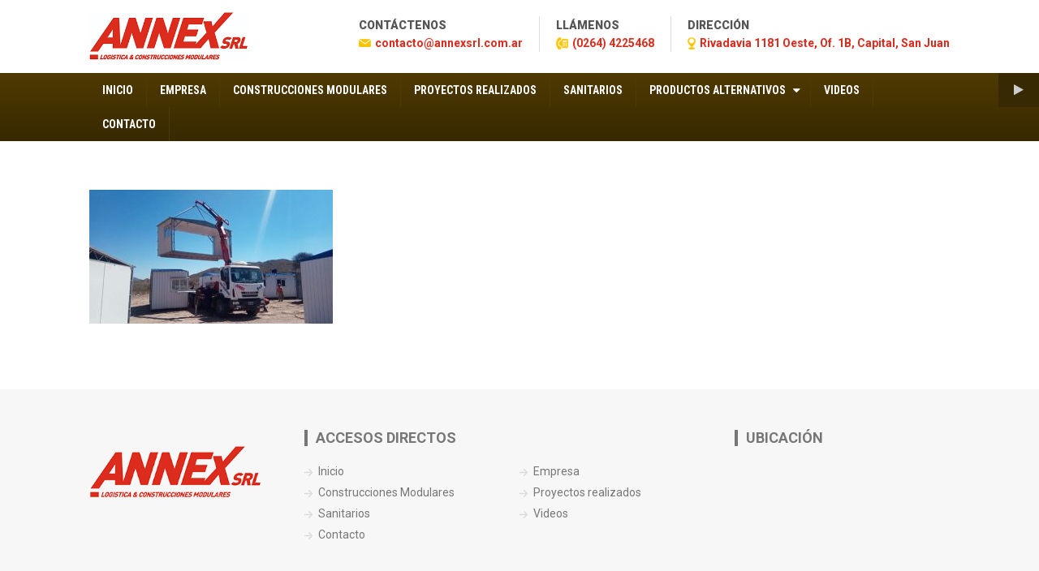

--- FILE ---
content_type: text/html; charset=UTF-8
request_url: https://annexsrl.com.ar/inicio/home-2/
body_size: 33398
content:
<!doctype html>
<html dir="ltr" lang="es" prefix="og: https://ogp.me/ns#">
<head>
	<meta charset="UTF-8">
	<meta content="True" name="HandheldFriendly">
	<meta name="viewport" content="width=device-width; initial-scale=1.0; maximum-scale=1.0; user-scalable=no;">
	<meta name="viewport" content="width=device-width">
	<link rel="profile" href="https://gmpg.org/xfn/11">
	
	<link href='https://fonts.googleapis.com/css?family=Roboto:400,900,700,500' rel='stylesheet' type='text/css'>
	<link href='https://fonts.googleapis.com/css?family=Roboto+Condensed:400,900,700,500' rel='stylesheet' type='text/css'>
	<link rel="stylesheet" href="/wp-content/themes/homi/font-awesome/css/font-awesome.min.css">
	
	<script type="text/javascript">
	// Mostrar ocultar div
	function abrir() {
		document.getElementById("mainMenu").style.display = "block";
		document.getElementById("bt-abrir").style.display = "none";
		document.getElementById("bt-cerrar").style.display = "block";
	}
	function cerrar() {
		document.getElementById("mainMenu").style.display = "none";
		document.getElementById("bt-abrir").style.display = "block";
		document.getElementById("bt-cerrar").style.display = "none";
	}
	</script>
	
	<title>| ANNEX S.R.L. - Construcciones Modulares</title>
	<style>img:is([sizes="auto" i], [sizes^="auto," i]) { contain-intrinsic-size: 3000px 1500px }</style>
	
		<!-- All in One SEO 4.8.5 - aioseo.com -->
	<meta name="robots" content="max-image-preview:large" />
	<link rel="canonical" href="https://annexsrl.com.ar/inicio/home-2/" />
	<meta name="generator" content="All in One SEO (AIOSEO) 4.8.5" />
		<meta property="og:locale" content="es_ES" />
		<meta property="og:site_name" content="ANNEX S.R.L. - Construcciones Modulares |" />
		<meta property="og:type" content="article" />
		<meta property="og:title" content="| ANNEX S.R.L. - Construcciones Modulares" />
		<meta property="og:url" content="https://annexsrl.com.ar/inicio/home-2/" />
		<meta property="og:image" content="https://annexsrl.com.ar/wp-content/uploads/2025/08/logo-annex.png" />
		<meta property="og:image:secure_url" content="https://annexsrl.com.ar/wp-content/uploads/2025/08/logo-annex.png" />
		<meta property="article:published_time" content="2021-12-01T13:31:24+00:00" />
		<meta property="article:modified_time" content="2021-12-01T13:31:28+00:00" />
		<meta name="twitter:card" content="summary" />
		<meta name="twitter:title" content="| ANNEX S.R.L. - Construcciones Modulares" />
		<meta name="twitter:image" content="https://annexsrl.com.ar/wp-content/uploads/2025/08/logo-annex.png" />
		<script type="application/ld+json" class="aioseo-schema">
			{"@context":"https:\/\/schema.org","@graph":[{"@type":"BreadcrumbList","@id":"https:\/\/annexsrl.com.ar\/inicio\/home-2\/#breadcrumblist","itemListElement":[{"@type":"ListItem","@id":"https:\/\/annexsrl.com.ar#listItem","position":1,"name":"Inicio","item":"https:\/\/annexsrl.com.ar"},{"@type":"ListItem","@id":"https:\/\/annexsrl.com.ar\/inicio\/home-2\/#listItem","position":2,"previousItem":{"@type":"ListItem","@id":"https:\/\/annexsrl.com.ar#listItem","name":"Inicio"}}]},{"@type":"ItemPage","@id":"https:\/\/annexsrl.com.ar\/inicio\/home-2\/#itempage","url":"https:\/\/annexsrl.com.ar\/inicio\/home-2\/","name":"| ANNEX S.R.L. - Construcciones Modulares","inLanguage":"es-ES","isPartOf":{"@id":"https:\/\/annexsrl.com.ar\/#website"},"breadcrumb":{"@id":"https:\/\/annexsrl.com.ar\/inicio\/home-2\/#breadcrumblist"},"author":{"@id":"https:\/\/annexsrl.com.ar\/author\/administrador\/#author"},"creator":{"@id":"https:\/\/annexsrl.com.ar\/author\/administrador\/#author"},"datePublished":"2021-12-01T10:31:24-03:00","dateModified":"2021-12-01T10:31:28-03:00"},{"@type":"Organization","@id":"https:\/\/annexsrl.com.ar\/#organization","name":"ANNEX S.R.L. - Construcciones Modulares","url":"https:\/\/annexsrl.com.ar\/","logo":{"@type":"ImageObject","url":"https:\/\/annexsrl.com.ar\/wp-content\/uploads\/2025\/08\/logo-annex.png","@id":"https:\/\/annexsrl.com.ar\/inicio\/home-2\/#organizationLogo","width":350,"height":107,"caption":"Annex SRL"},"image":{"@id":"https:\/\/annexsrl.com.ar\/inicio\/home-2\/#organizationLogo"}},{"@type":"Person","@id":"https:\/\/annexsrl.com.ar\/author\/administrador\/#author","url":"https:\/\/annexsrl.com.ar\/author\/administrador\/","name":"administrador","image":{"@type":"ImageObject","@id":"https:\/\/annexsrl.com.ar\/inicio\/home-2\/#authorImage","url":"https:\/\/secure.gravatar.com\/avatar\/683142f20f9eb06c7c02a7d9becd649e500bf898b90661d1c889010acea8d81d?s=96&d=mm&r=g","width":96,"height":96,"caption":"administrador"}},{"@type":"WebSite","@id":"https:\/\/annexsrl.com.ar\/#website","url":"https:\/\/annexsrl.com.ar\/","name":"ANNEX S.R.L. - Construcciones Modulares","inLanguage":"es-ES","publisher":{"@id":"https:\/\/annexsrl.com.ar\/#organization"}}]}
		</script>
		<!-- All in One SEO -->

<link rel="alternate" type="application/rss+xml" title="ANNEX S.R.L. - Construcciones Modulares &raquo; Feed" href="https://annexsrl.com.ar/feed/" />
<link rel="alternate" type="application/rss+xml" title="ANNEX S.R.L. - Construcciones Modulares &raquo; Feed de los comentarios" href="https://annexsrl.com.ar/comments/feed/" />
<script type="text/javascript">
/* <![CDATA[ */
window._wpemojiSettings = {"baseUrl":"https:\/\/s.w.org\/images\/core\/emoji\/16.0.1\/72x72\/","ext":".png","svgUrl":"https:\/\/s.w.org\/images\/core\/emoji\/16.0.1\/svg\/","svgExt":".svg","source":{"concatemoji":"https:\/\/annexsrl.com.ar\/wp-includes\/js\/wp-emoji-release.min.js?ver=b9c3a9baf5c52e110982e76980329300"}};
/*! This file is auto-generated */
!function(s,n){var o,i,e;function c(e){try{var t={supportTests:e,timestamp:(new Date).valueOf()};sessionStorage.setItem(o,JSON.stringify(t))}catch(e){}}function p(e,t,n){e.clearRect(0,0,e.canvas.width,e.canvas.height),e.fillText(t,0,0);var t=new Uint32Array(e.getImageData(0,0,e.canvas.width,e.canvas.height).data),a=(e.clearRect(0,0,e.canvas.width,e.canvas.height),e.fillText(n,0,0),new Uint32Array(e.getImageData(0,0,e.canvas.width,e.canvas.height).data));return t.every(function(e,t){return e===a[t]})}function u(e,t){e.clearRect(0,0,e.canvas.width,e.canvas.height),e.fillText(t,0,0);for(var n=e.getImageData(16,16,1,1),a=0;a<n.data.length;a++)if(0!==n.data[a])return!1;return!0}function f(e,t,n,a){switch(t){case"flag":return n(e,"\ud83c\udff3\ufe0f\u200d\u26a7\ufe0f","\ud83c\udff3\ufe0f\u200b\u26a7\ufe0f")?!1:!n(e,"\ud83c\udde8\ud83c\uddf6","\ud83c\udde8\u200b\ud83c\uddf6")&&!n(e,"\ud83c\udff4\udb40\udc67\udb40\udc62\udb40\udc65\udb40\udc6e\udb40\udc67\udb40\udc7f","\ud83c\udff4\u200b\udb40\udc67\u200b\udb40\udc62\u200b\udb40\udc65\u200b\udb40\udc6e\u200b\udb40\udc67\u200b\udb40\udc7f");case"emoji":return!a(e,"\ud83e\udedf")}return!1}function g(e,t,n,a){var r="undefined"!=typeof WorkerGlobalScope&&self instanceof WorkerGlobalScope?new OffscreenCanvas(300,150):s.createElement("canvas"),o=r.getContext("2d",{willReadFrequently:!0}),i=(o.textBaseline="top",o.font="600 32px Arial",{});return e.forEach(function(e){i[e]=t(o,e,n,a)}),i}function t(e){var t=s.createElement("script");t.src=e,t.defer=!0,s.head.appendChild(t)}"undefined"!=typeof Promise&&(o="wpEmojiSettingsSupports",i=["flag","emoji"],n.supports={everything:!0,everythingExceptFlag:!0},e=new Promise(function(e){s.addEventListener("DOMContentLoaded",e,{once:!0})}),new Promise(function(t){var n=function(){try{var e=JSON.parse(sessionStorage.getItem(o));if("object"==typeof e&&"number"==typeof e.timestamp&&(new Date).valueOf()<e.timestamp+604800&&"object"==typeof e.supportTests)return e.supportTests}catch(e){}return null}();if(!n){if("undefined"!=typeof Worker&&"undefined"!=typeof OffscreenCanvas&&"undefined"!=typeof URL&&URL.createObjectURL&&"undefined"!=typeof Blob)try{var e="postMessage("+g.toString()+"("+[JSON.stringify(i),f.toString(),p.toString(),u.toString()].join(",")+"));",a=new Blob([e],{type:"text/javascript"}),r=new Worker(URL.createObjectURL(a),{name:"wpTestEmojiSupports"});return void(r.onmessage=function(e){c(n=e.data),r.terminate(),t(n)})}catch(e){}c(n=g(i,f,p,u))}t(n)}).then(function(e){for(var t in e)n.supports[t]=e[t],n.supports.everything=n.supports.everything&&n.supports[t],"flag"!==t&&(n.supports.everythingExceptFlag=n.supports.everythingExceptFlag&&n.supports[t]);n.supports.everythingExceptFlag=n.supports.everythingExceptFlag&&!n.supports.flag,n.DOMReady=!1,n.readyCallback=function(){n.DOMReady=!0}}).then(function(){return e}).then(function(){var e;n.supports.everything||(n.readyCallback(),(e=n.source||{}).concatemoji?t(e.concatemoji):e.wpemoji&&e.twemoji&&(t(e.twemoji),t(e.wpemoji)))}))}((window,document),window._wpemojiSettings);
/* ]]> */
</script>
<style id='wp-emoji-styles-inline-css' type='text/css'>

	img.wp-smiley, img.emoji {
		display: inline !important;
		border: none !important;
		box-shadow: none !important;
		height: 1em !important;
		width: 1em !important;
		margin: 0 0.07em !important;
		vertical-align: -0.1em !important;
		background: none !important;
		padding: 0 !important;
	}
</style>
<link rel='stylesheet' id='wp-block-library-css' href='https://annexsrl.com.ar/wp-includes/css/dist/block-library/style.min.css?ver=b9c3a9baf5c52e110982e76980329300' type='text/css' media='all' />
<style id='classic-theme-styles-inline-css' type='text/css'>
/*! This file is auto-generated */
.wp-block-button__link{color:#fff;background-color:#32373c;border-radius:9999px;box-shadow:none;text-decoration:none;padding:calc(.667em + 2px) calc(1.333em + 2px);font-size:1.125em}.wp-block-file__button{background:#32373c;color:#fff;text-decoration:none}
</style>
<link rel='stylesheet' id='bb-tcs-editor-style-shared-css' href='https://annexsrl.com.ar/wp-content/themes/homi/editor-style-shared.css' type='text/css' media='all' />
<style id='global-styles-inline-css' type='text/css'>
:root{--wp--preset--aspect-ratio--square: 1;--wp--preset--aspect-ratio--4-3: 4/3;--wp--preset--aspect-ratio--3-4: 3/4;--wp--preset--aspect-ratio--3-2: 3/2;--wp--preset--aspect-ratio--2-3: 2/3;--wp--preset--aspect-ratio--16-9: 16/9;--wp--preset--aspect-ratio--9-16: 9/16;--wp--preset--color--black: #000000;--wp--preset--color--cyan-bluish-gray: #abb8c3;--wp--preset--color--white: #ffffff;--wp--preset--color--pale-pink: #f78da7;--wp--preset--color--vivid-red: #cf2e2e;--wp--preset--color--luminous-vivid-orange: #ff6900;--wp--preset--color--luminous-vivid-amber: #fcb900;--wp--preset--color--light-green-cyan: #7bdcb5;--wp--preset--color--vivid-green-cyan: #00d084;--wp--preset--color--pale-cyan-blue: #8ed1fc;--wp--preset--color--vivid-cyan-blue: #0693e3;--wp--preset--color--vivid-purple: #9b51e0;--wp--preset--gradient--vivid-cyan-blue-to-vivid-purple: linear-gradient(135deg,rgba(6,147,227,1) 0%,rgb(155,81,224) 100%);--wp--preset--gradient--light-green-cyan-to-vivid-green-cyan: linear-gradient(135deg,rgb(122,220,180) 0%,rgb(0,208,130) 100%);--wp--preset--gradient--luminous-vivid-amber-to-luminous-vivid-orange: linear-gradient(135deg,rgba(252,185,0,1) 0%,rgba(255,105,0,1) 100%);--wp--preset--gradient--luminous-vivid-orange-to-vivid-red: linear-gradient(135deg,rgba(255,105,0,1) 0%,rgb(207,46,46) 100%);--wp--preset--gradient--very-light-gray-to-cyan-bluish-gray: linear-gradient(135deg,rgb(238,238,238) 0%,rgb(169,184,195) 100%);--wp--preset--gradient--cool-to-warm-spectrum: linear-gradient(135deg,rgb(74,234,220) 0%,rgb(151,120,209) 20%,rgb(207,42,186) 40%,rgb(238,44,130) 60%,rgb(251,105,98) 80%,rgb(254,248,76) 100%);--wp--preset--gradient--blush-light-purple: linear-gradient(135deg,rgb(255,206,236) 0%,rgb(152,150,240) 100%);--wp--preset--gradient--blush-bordeaux: linear-gradient(135deg,rgb(254,205,165) 0%,rgb(254,45,45) 50%,rgb(107,0,62) 100%);--wp--preset--gradient--luminous-dusk: linear-gradient(135deg,rgb(255,203,112) 0%,rgb(199,81,192) 50%,rgb(65,88,208) 100%);--wp--preset--gradient--pale-ocean: linear-gradient(135deg,rgb(255,245,203) 0%,rgb(182,227,212) 50%,rgb(51,167,181) 100%);--wp--preset--gradient--electric-grass: linear-gradient(135deg,rgb(202,248,128) 0%,rgb(113,206,126) 100%);--wp--preset--gradient--midnight: linear-gradient(135deg,rgb(2,3,129) 0%,rgb(40,116,252) 100%);--wp--preset--font-size--small: 13px;--wp--preset--font-size--medium: 20px;--wp--preset--font-size--large: 36px;--wp--preset--font-size--x-large: 42px;--wp--preset--spacing--20: 0.44rem;--wp--preset--spacing--30: 0.67rem;--wp--preset--spacing--40: 1rem;--wp--preset--spacing--50: 1.5rem;--wp--preset--spacing--60: 2.25rem;--wp--preset--spacing--70: 3.38rem;--wp--preset--spacing--80: 5.06rem;--wp--preset--shadow--natural: 6px 6px 9px rgba(0, 0, 0, 0.2);--wp--preset--shadow--deep: 12px 12px 50px rgba(0, 0, 0, 0.4);--wp--preset--shadow--sharp: 6px 6px 0px rgba(0, 0, 0, 0.2);--wp--preset--shadow--outlined: 6px 6px 0px -3px rgba(255, 255, 255, 1), 6px 6px rgba(0, 0, 0, 1);--wp--preset--shadow--crisp: 6px 6px 0px rgba(0, 0, 0, 1);}:where(.is-layout-flex){gap: 0.5em;}:where(.is-layout-grid){gap: 0.5em;}body .is-layout-flex{display: flex;}.is-layout-flex{flex-wrap: wrap;align-items: center;}.is-layout-flex > :is(*, div){margin: 0;}body .is-layout-grid{display: grid;}.is-layout-grid > :is(*, div){margin: 0;}:where(.wp-block-columns.is-layout-flex){gap: 2em;}:where(.wp-block-columns.is-layout-grid){gap: 2em;}:where(.wp-block-post-template.is-layout-flex){gap: 1.25em;}:where(.wp-block-post-template.is-layout-grid){gap: 1.25em;}.has-black-color{color: var(--wp--preset--color--black) !important;}.has-cyan-bluish-gray-color{color: var(--wp--preset--color--cyan-bluish-gray) !important;}.has-white-color{color: var(--wp--preset--color--white) !important;}.has-pale-pink-color{color: var(--wp--preset--color--pale-pink) !important;}.has-vivid-red-color{color: var(--wp--preset--color--vivid-red) !important;}.has-luminous-vivid-orange-color{color: var(--wp--preset--color--luminous-vivid-orange) !important;}.has-luminous-vivid-amber-color{color: var(--wp--preset--color--luminous-vivid-amber) !important;}.has-light-green-cyan-color{color: var(--wp--preset--color--light-green-cyan) !important;}.has-vivid-green-cyan-color{color: var(--wp--preset--color--vivid-green-cyan) !important;}.has-pale-cyan-blue-color{color: var(--wp--preset--color--pale-cyan-blue) !important;}.has-vivid-cyan-blue-color{color: var(--wp--preset--color--vivid-cyan-blue) !important;}.has-vivid-purple-color{color: var(--wp--preset--color--vivid-purple) !important;}.has-black-background-color{background-color: var(--wp--preset--color--black) !important;}.has-cyan-bluish-gray-background-color{background-color: var(--wp--preset--color--cyan-bluish-gray) !important;}.has-white-background-color{background-color: var(--wp--preset--color--white) !important;}.has-pale-pink-background-color{background-color: var(--wp--preset--color--pale-pink) !important;}.has-vivid-red-background-color{background-color: var(--wp--preset--color--vivid-red) !important;}.has-luminous-vivid-orange-background-color{background-color: var(--wp--preset--color--luminous-vivid-orange) !important;}.has-luminous-vivid-amber-background-color{background-color: var(--wp--preset--color--luminous-vivid-amber) !important;}.has-light-green-cyan-background-color{background-color: var(--wp--preset--color--light-green-cyan) !important;}.has-vivid-green-cyan-background-color{background-color: var(--wp--preset--color--vivid-green-cyan) !important;}.has-pale-cyan-blue-background-color{background-color: var(--wp--preset--color--pale-cyan-blue) !important;}.has-vivid-cyan-blue-background-color{background-color: var(--wp--preset--color--vivid-cyan-blue) !important;}.has-vivid-purple-background-color{background-color: var(--wp--preset--color--vivid-purple) !important;}.has-black-border-color{border-color: var(--wp--preset--color--black) !important;}.has-cyan-bluish-gray-border-color{border-color: var(--wp--preset--color--cyan-bluish-gray) !important;}.has-white-border-color{border-color: var(--wp--preset--color--white) !important;}.has-pale-pink-border-color{border-color: var(--wp--preset--color--pale-pink) !important;}.has-vivid-red-border-color{border-color: var(--wp--preset--color--vivid-red) !important;}.has-luminous-vivid-orange-border-color{border-color: var(--wp--preset--color--luminous-vivid-orange) !important;}.has-luminous-vivid-amber-border-color{border-color: var(--wp--preset--color--luminous-vivid-amber) !important;}.has-light-green-cyan-border-color{border-color: var(--wp--preset--color--light-green-cyan) !important;}.has-vivid-green-cyan-border-color{border-color: var(--wp--preset--color--vivid-green-cyan) !important;}.has-pale-cyan-blue-border-color{border-color: var(--wp--preset--color--pale-cyan-blue) !important;}.has-vivid-cyan-blue-border-color{border-color: var(--wp--preset--color--vivid-cyan-blue) !important;}.has-vivid-purple-border-color{border-color: var(--wp--preset--color--vivid-purple) !important;}.has-vivid-cyan-blue-to-vivid-purple-gradient-background{background: var(--wp--preset--gradient--vivid-cyan-blue-to-vivid-purple) !important;}.has-light-green-cyan-to-vivid-green-cyan-gradient-background{background: var(--wp--preset--gradient--light-green-cyan-to-vivid-green-cyan) !important;}.has-luminous-vivid-amber-to-luminous-vivid-orange-gradient-background{background: var(--wp--preset--gradient--luminous-vivid-amber-to-luminous-vivid-orange) !important;}.has-luminous-vivid-orange-to-vivid-red-gradient-background{background: var(--wp--preset--gradient--luminous-vivid-orange-to-vivid-red) !important;}.has-very-light-gray-to-cyan-bluish-gray-gradient-background{background: var(--wp--preset--gradient--very-light-gray-to-cyan-bluish-gray) !important;}.has-cool-to-warm-spectrum-gradient-background{background: var(--wp--preset--gradient--cool-to-warm-spectrum) !important;}.has-blush-light-purple-gradient-background{background: var(--wp--preset--gradient--blush-light-purple) !important;}.has-blush-bordeaux-gradient-background{background: var(--wp--preset--gradient--blush-bordeaux) !important;}.has-luminous-dusk-gradient-background{background: var(--wp--preset--gradient--luminous-dusk) !important;}.has-pale-ocean-gradient-background{background: var(--wp--preset--gradient--pale-ocean) !important;}.has-electric-grass-gradient-background{background: var(--wp--preset--gradient--electric-grass) !important;}.has-midnight-gradient-background{background: var(--wp--preset--gradient--midnight) !important;}.has-small-font-size{font-size: var(--wp--preset--font-size--small) !important;}.has-medium-font-size{font-size: var(--wp--preset--font-size--medium) !important;}.has-large-font-size{font-size: var(--wp--preset--font-size--large) !important;}.has-x-large-font-size{font-size: var(--wp--preset--font-size--x-large) !important;}
:where(.wp-block-post-template.is-layout-flex){gap: 1.25em;}:where(.wp-block-post-template.is-layout-grid){gap: 1.25em;}
:where(.wp-block-columns.is-layout-flex){gap: 2em;}:where(.wp-block-columns.is-layout-grid){gap: 2em;}
:root :where(.wp-block-pullquote){font-size: 1.5em;line-height: 1.6;}
</style>
<link rel='stylesheet' id='contact-form-7-css' href='https://annexsrl.com.ar/wp-content/plugins/contact-form-7/includes/css/styles.css?ver=6.1.1' type='text/css' media='all' />
<link rel='stylesheet' id='homi-style-css' href='https://annexsrl.com.ar/wp-content/themes/homi/style.css?ver=b9c3a9baf5c52e110982e76980329300' type='text/css' media='all' />
<link rel='stylesheet' id='colorbox-css' href='https://annexsrl.com.ar/wp-content/plugins/lightbox-gallery/colorbox/example1/colorbox.css?ver=b9c3a9baf5c52e110982e76980329300' type='text/css' media='all' />
<link rel="https://api.w.org/" href="https://annexsrl.com.ar/wp-json/" /><link rel="alternate" title="JSON" type="application/json" href="https://annexsrl.com.ar/wp-json/wp/v2/media/1244" /><link rel="alternate" title="oEmbed (JSON)" type="application/json+oembed" href="https://annexsrl.com.ar/wp-json/oembed/1.0/embed?url=https%3A%2F%2Fannexsrl.com.ar%2Finicio%2Fhome-2%2F" />
<link rel="alternate" title="oEmbed (XML)" type="text/xml+oembed" href="https://annexsrl.com.ar/wp-json/oembed/1.0/embed?url=https%3A%2F%2Fannexsrl.com.ar%2Finicio%2Fhome-2%2F&#038;format=xml" />
		<style type="text/css">
					.site-title,
			.site-description {
				position: absolute;
				clip: rect(1px, 1px, 1px, 1px);
			}
				</style>
		<link rel="icon" href="https://annexsrl.com.ar/wp-content/uploads/2017/10/fav.png" sizes="32x32" />
<link rel="icon" href="https://annexsrl.com.ar/wp-content/uploads/2017/10/fav.png" sizes="192x192" />
<link rel="apple-touch-icon" href="https://annexsrl.com.ar/wp-content/uploads/2017/10/fav.png" />
<meta name="msapplication-TileImage" content="https://annexsrl.com.ar/wp-content/uploads/2017/10/fav.png" />
	
	<!-- Global site tag (gtag.js) - Google Analytics -->
	<script async src="https://www.googletagmanager.com/gtag/js?id=UA-110722427-1"></script>
	<script>
	  window.dataLayer = window.dataLayer || [];
	  function gtag(){dataLayer.push(arguments);}
	  gtag('js', new Date());

	  gtag('config', 'UA-110722427-1');
	</script>

</head>

<body data-rsssl=1 class="attachment wp-singular attachment-template-default attachmentid-1244 attachment-jpeg wp-custom-logo wp-theme-homi metaslider-plugin">
	<div id="wrap">
		<div id="wrapHeader">
			<div id="header" class="clearfix">
				<div id="logo">
					<a href="https://annexsrl.com.ar/" class="custom-logo-link" rel="home"><img width="350" height="107" src="https://annexsrl.com.ar/wp-content/uploads/2025/08/logo-annex.png" class="custom-logo" alt="Annex SRL" decoding="async" srcset="https://annexsrl.com.ar/wp-content/uploads/2025/08/logo-annex.png 350w, https://annexsrl.com.ar/wp-content/uploads/2025/08/logo-annex-300x92.png 300w" sizes="(max-width: 350px) 100vw, 350px" /></a>						<p class="site-title"><a href="https://annexsrl.com.ar/" rel="home">ANNEX S.R.L. &#8211; Construcciones Modulares</a></p>
									</div>
				
				<!--<div id="header-cart">
										<a id="view-cart" href="" title="">
						<span id="cant-products"><b>Productos:</b> </span>
						<span id="total-products"><b>Total:</b> </span>
					</a>
																				</div>-->
				<section id="text-6" class="widget widget_text">			<div class="textwidget"><ul>
<li><em>Contáctenos</em><br />
<a class="mail" href="mailto:contacto@annexsrl.com.ar">contacto@annexsrl.com.ar</a></li>
<li><em>Llámenos</em><br />
<a class="tel" href="tel:02644225468">(0264) 4225468</a></li>
<li><em>Dirección</em><br />
<a class="dir" href="https://www.google.com/maps/place/Rivadavia+1181,+J5400+San+Juan/@-31.5359242,-68.5461004,17z/data=!3m1!4b1!4m5!3m4!1s0x96814036a0557437:0xb04fd980d0060679!8m2!3d-31.5359288!4d-68.5439117?hl=es-AR" target="_blank" rel="noopener">Rivadavia 1181 Oeste, Of. 1B, Capital, San Juan</a></li>
</ul>
</div>
		</section>			</div>
		</div>
		<div id="wrapMenu">
			<div id="menu" class="main-navigation clearfix" onclick="playAudio()">
				<!--<button class="menu-toggle" aria-controls="primary-menu" aria-expanded="false">Menu</button>-->
				<div class="bt-toggle" id="bt-abrir" onclick="abrir(this)"><i class="fa fa-bars" aria-hidden="true"></i> <span>Menú</span></div>
				<div class="bt-toggle" id="bt-cerrar" onclick="cerrar(this)" style="display:none;"><i class="fa fa-bars" aria-hidden="true"></i> <span>Menú</span></div>
				<div id="mainMenu">
					<div class="menu-menu-principal-container"><ul id="primary-menu" class="menu"><li id="menu-item-28" class="menu-item menu-item-type-post_type menu-item-object-page menu-item-home menu-item-28"><a href="https://annexsrl.com.ar/">Inicio</a></li>
<li id="menu-item-52" class="menu-item menu-item-type-post_type menu-item-object-page menu-item-52"><a href="https://annexsrl.com.ar/empresa/">Empresa</a></li>
<li id="menu-item-51" class="menu-item menu-item-type-post_type menu-item-object-page menu-item-51"><a href="https://annexsrl.com.ar/construcciones-modulares/">Construcciones Modulares</a></li>
<li id="menu-item-50" class="menu-item menu-item-type-post_type menu-item-object-page menu-item-50"><a href="https://annexsrl.com.ar/proyectos-realizados/">Proyectos realizados</a></li>
<li id="menu-item-92" class="menu-item menu-item-type-post_type menu-item-object-page menu-item-92"><a href="https://annexsrl.com.ar/sanitarios/">Sanitarios</a></li>
<li id="menu-item-198" class="menu-item menu-item-type-custom menu-item-object-custom menu-item-has-children menu-item-198"><a href="https://annexsrl.com.ar/banos-saunas/">Productos Alternativos</a>
<ul class="sub-menu">
	<li id="menu-item-201" class="menu-item menu-item-type-post_type menu-item-object-page menu-item-201"><a href="https://annexsrl.com.ar/modulos-rodantes/">Módulos Rodantes</a></li>
</ul>
</li>
<li id="menu-item-712" class="menu-item menu-item-type-post_type menu-item-object-page menu-item-712"><a href="https://annexsrl.com.ar/videos/">Videos</a></li>
<li id="menu-item-49" class="menu-item menu-item-type-post_type menu-item-object-page menu-item-49"><a href="https://annexsrl.com.ar/contacto/">Contacto</a></li>
</ul></div>				</div>
			</div>
			<audio autoplay id="myAudio">
				<source src="/wp-content/themes/homi/audio.ogg" type="audio/ogg">
				<source src="/wp-content/themes/homi/audio.mp3" type="audio/mpeg">
			</audio>
				
			<div id="reproductor">
				<button onclick="playAudio()" type="button" id="bt-play"><i class="fa fa-play" aria-hidden="true"></i></button>
				<button onclick="pauseAudio()" type="button" id="bt-pause" style="display:none;"><i class="fa fa-pause" aria-hidden="true"></i></button>
			</div>

			<script>
				var x = document.getElementById("myAudio");
		
				function playAudio() { 
					x.play(); 
					document.getElementById("bt-play").style.display = "none";
					document.getElementById("bt-pause").style.display = "block";
				} 
				function pauseAudio() { 
					x.pause(); 
					document.getElementById("bt-play").style.display = "block";
					document.getElementById("bt-pause").style.display = "none";
				} 
			</script>
		</div>
				
				
				
				
		<div id="wrapContent" onclick="playAudio()">
			<div id="content" class="clearfix">
			
	<div id="center" class="site-main">
		
<article id="post-1244" class="post-1244 attachment type-attachment status-inherit hentry">
	<header class="entry-header">
			</header><!-- .entry-header -->

	<div class="entry-content">
		<p class="attachment"><a href='https://annexsrl.com.ar/wp-content/uploads/2021/12/home.jpg'><img decoding="async" width="300" height="165" src="https://annexsrl.com.ar/wp-content/uploads/2021/12/home-300x165.jpg" class="attachment-medium size-medium" alt="" srcset="https://annexsrl.com.ar/wp-content/uploads/2021/12/home-300x165.jpg 300w, https://annexsrl.com.ar/wp-content/uploads/2021/12/home.jpg 600w" sizes="(max-width: 300px) 100vw, 300px" /></a></p>
	</div><!-- .entry-content -->

	</article><!-- #post-1244 -->
	</div>

			</div>
		</div>
		
				
				
		
		<div id="wrapFooter" onclick="playAudio()">
			<div id="footer" class="clearfix">
				<section id="text-10" class="widget widget_text">			<div class="textwidget"><p><img loading="lazy" decoding="async" class="alignleft wp-image-4377 size-full" src="https://annexsrl.com.ar/wp-content/uploads/2025/08/logo-annex-2.png" alt="Annex SRL" width="300" height="92" /></p>
<p>&nbsp;</p>
</div>
		</section><section id="nav_menu-2" class="widget widget_nav_menu"><h2 class="widget-title">Accesos Directos</h2><div class="menu-menu-principal-container"><ul id="menu-menu-principal" class="menu"><li class="menu-item menu-item-type-post_type menu-item-object-page menu-item-home menu-item-28"><a href="https://annexsrl.com.ar/">Inicio</a></li>
<li class="menu-item menu-item-type-post_type menu-item-object-page menu-item-52"><a href="https://annexsrl.com.ar/empresa/">Empresa</a></li>
<li class="menu-item menu-item-type-post_type menu-item-object-page menu-item-51"><a href="https://annexsrl.com.ar/construcciones-modulares/">Construcciones Modulares</a></li>
<li class="menu-item menu-item-type-post_type menu-item-object-page menu-item-50"><a href="https://annexsrl.com.ar/proyectos-realizados/">Proyectos realizados</a></li>
<li class="menu-item menu-item-type-post_type menu-item-object-page menu-item-92"><a href="https://annexsrl.com.ar/sanitarios/">Sanitarios</a></li>
<li class="menu-item menu-item-type-custom menu-item-object-custom menu-item-has-children menu-item-198"><a href="https://annexsrl.com.ar/banos-saunas/">Productos Alternativos</a>
<ul class="sub-menu">
	<li class="menu-item menu-item-type-post_type menu-item-object-page menu-item-201"><a href="https://annexsrl.com.ar/modulos-rodantes/">Módulos Rodantes</a></li>
</ul>
</li>
<li class="menu-item menu-item-type-post_type menu-item-object-page menu-item-712"><a href="https://annexsrl.com.ar/videos/">Videos</a></li>
<li class="menu-item menu-item-type-post_type menu-item-object-page menu-item-49"><a href="https://annexsrl.com.ar/contacto/">Contacto</a></li>
</ul></div></section><section id="custom_html-2" class="widget_text widget widget_custom_html"><h2 class="widget-title">Ubicación</h2><div class="textwidget custom-html-widget"><iframe src="https://www.google.com/maps/embed?pb=!1m18!1m12!1m3!1d3400.565746574538!2d-68.54397727572682!3d-31.53608486368514!2m3!1f0!2f0!3f0!3m2!1i1024!2i768!4f13.1!3m3!1m2!1s0x96814036a0557437%3A0xb04fd980d0060679!2sRivadavia%201181%2C%20J5400%20San%20Juan!5e0!3m2!1ses-419!2sar!4v1641829087124!5m2!1ses-419!2sar" width="600" height="450" style="border:0;" allowfullscreen="" loading="lazy"></iframe></div></section>			</div>
		</div>
		
		<div id="wrapCopy" onclick="playAudio()">
			<div id="copy" class="clearfix">
				<section id="text-8" class="widget widget_text">			<div class="textwidget"><p>© Copyright 2025 &#8211; ANNEX S.R.L.</p>
</div>
		</section><section id="text-9" class="widget widget_text">			<div class="textwidget"><p><a href="http://www.germanpereyra.com.ar"><img loading="lazy" decoding="async" class="alignleft size-full wp-image-237" src="https://annexsrl.com.ar/wp-content/uploads/2017/12/german-pereyra-diseno-web.png" alt="" width="128" height="27" /></a></p>
</div>
		</section>			</div>
		</div>
	</div>

<script type="speculationrules">
{"prefetch":[{"source":"document","where":{"and":[{"href_matches":"\/*"},{"not":{"href_matches":["\/wp-*.php","\/wp-admin\/*","\/wp-content\/uploads\/*","\/wp-content\/*","\/wp-content\/plugins\/*","\/wp-content\/themes\/homi\/*","\/*\\?(.+)"]}},{"not":{"selector_matches":"a[rel~=\"nofollow\"]"}},{"not":{"selector_matches":".no-prefetch, .no-prefetch a"}}]},"eagerness":"conservative"}]}
</script>
<script type="text/javascript" src="https://annexsrl.com.ar/wp-includes/js/dist/hooks.min.js?ver=4d63a3d491d11ffd8ac6" id="wp-hooks-js"></script>
<script type="text/javascript" src="https://annexsrl.com.ar/wp-includes/js/dist/i18n.min.js?ver=5e580eb46a90c2b997e6" id="wp-i18n-js"></script>
<script type="text/javascript" id="wp-i18n-js-after">
/* <![CDATA[ */
wp.i18n.setLocaleData( { 'text direction\u0004ltr': [ 'ltr' ] } );
/* ]]> */
</script>
<script type="text/javascript" src="https://annexsrl.com.ar/wp-content/plugins/contact-form-7/includes/swv/js/index.js?ver=6.1.1" id="swv-js"></script>
<script type="text/javascript" id="contact-form-7-js-translations">
/* <![CDATA[ */
( function( domain, translations ) {
	var localeData = translations.locale_data[ domain ] || translations.locale_data.messages;
	localeData[""].domain = domain;
	wp.i18n.setLocaleData( localeData, domain );
} )( "contact-form-7", {"translation-revision-date":"2025-08-05 09:20:42+0000","generator":"GlotPress\/4.0.1","domain":"messages","locale_data":{"messages":{"":{"domain":"messages","plural-forms":"nplurals=2; plural=n != 1;","lang":"es"},"This contact form is placed in the wrong place.":["Este formulario de contacto est\u00e1 situado en el lugar incorrecto."],"Error:":["Error:"]}},"comment":{"reference":"includes\/js\/index.js"}} );
/* ]]> */
</script>
<script type="text/javascript" id="contact-form-7-js-before">
/* <![CDATA[ */
var wpcf7 = {
    "api": {
        "root": "https:\/\/annexsrl.com.ar\/wp-json\/",
        "namespace": "contact-form-7\/v1"
    }
};
/* ]]> */
</script>
<script type="text/javascript" src="https://annexsrl.com.ar/wp-content/plugins/contact-form-7/includes/js/index.js?ver=6.1.1" id="contact-form-7-js"></script>
<script type="text/javascript" src="https://annexsrl.com.ar/wp-content/themes/homi/js/navigation.js?ver=20151215" id="homi-navigation-js"></script>
<script type="text/javascript" src="https://annexsrl.com.ar/wp-content/themes/homi/js/skip-link-focus-fix.js?ver=20151215" id="homi-skip-link-focus-fix-js"></script>
<script type="text/javascript" src="https://www.google.com/recaptcha/api.js?render=6LdoWZ4UAAAAAE-qV35MyWvAQ3GgsUbxme3lFZ9C&amp;ver=3.0" id="google-recaptcha-js"></script>
<script type="text/javascript" src="https://annexsrl.com.ar/wp-includes/js/dist/vendor/wp-polyfill.min.js?ver=3.15.0" id="wp-polyfill-js"></script>
<script type="text/javascript" id="wpcf7-recaptcha-js-before">
/* <![CDATA[ */
var wpcf7_recaptcha = {
    "sitekey": "6LdoWZ4UAAAAAE-qV35MyWvAQ3GgsUbxme3lFZ9C",
    "actions": {
        "homepage": "homepage",
        "contactform": "contactform"
    }
};
/* ]]> */
</script>
<script type="text/javascript" src="https://annexsrl.com.ar/wp-content/plugins/contact-form-7/modules/recaptcha/index.js?ver=6.1.1" id="wpcf7-recaptcha-js"></script>

</body>
</html>


--- FILE ---
content_type: text/html; charset=utf-8
request_url: https://www.google.com/recaptcha/api2/anchor?ar=1&k=6LdoWZ4UAAAAAE-qV35MyWvAQ3GgsUbxme3lFZ9C&co=aHR0cHM6Ly9hbm5leHNybC5jb20uYXI6NDQz&hl=en&v=PoyoqOPhxBO7pBk68S4YbpHZ&size=invisible&anchor-ms=20000&execute-ms=30000&cb=wfnk65em9iqt
body_size: 48790
content:
<!DOCTYPE HTML><html dir="ltr" lang="en"><head><meta http-equiv="Content-Type" content="text/html; charset=UTF-8">
<meta http-equiv="X-UA-Compatible" content="IE=edge">
<title>reCAPTCHA</title>
<style type="text/css">
/* cyrillic-ext */
@font-face {
  font-family: 'Roboto';
  font-style: normal;
  font-weight: 400;
  font-stretch: 100%;
  src: url(//fonts.gstatic.com/s/roboto/v48/KFO7CnqEu92Fr1ME7kSn66aGLdTylUAMa3GUBHMdazTgWw.woff2) format('woff2');
  unicode-range: U+0460-052F, U+1C80-1C8A, U+20B4, U+2DE0-2DFF, U+A640-A69F, U+FE2E-FE2F;
}
/* cyrillic */
@font-face {
  font-family: 'Roboto';
  font-style: normal;
  font-weight: 400;
  font-stretch: 100%;
  src: url(//fonts.gstatic.com/s/roboto/v48/KFO7CnqEu92Fr1ME7kSn66aGLdTylUAMa3iUBHMdazTgWw.woff2) format('woff2');
  unicode-range: U+0301, U+0400-045F, U+0490-0491, U+04B0-04B1, U+2116;
}
/* greek-ext */
@font-face {
  font-family: 'Roboto';
  font-style: normal;
  font-weight: 400;
  font-stretch: 100%;
  src: url(//fonts.gstatic.com/s/roboto/v48/KFO7CnqEu92Fr1ME7kSn66aGLdTylUAMa3CUBHMdazTgWw.woff2) format('woff2');
  unicode-range: U+1F00-1FFF;
}
/* greek */
@font-face {
  font-family: 'Roboto';
  font-style: normal;
  font-weight: 400;
  font-stretch: 100%;
  src: url(//fonts.gstatic.com/s/roboto/v48/KFO7CnqEu92Fr1ME7kSn66aGLdTylUAMa3-UBHMdazTgWw.woff2) format('woff2');
  unicode-range: U+0370-0377, U+037A-037F, U+0384-038A, U+038C, U+038E-03A1, U+03A3-03FF;
}
/* math */
@font-face {
  font-family: 'Roboto';
  font-style: normal;
  font-weight: 400;
  font-stretch: 100%;
  src: url(//fonts.gstatic.com/s/roboto/v48/KFO7CnqEu92Fr1ME7kSn66aGLdTylUAMawCUBHMdazTgWw.woff2) format('woff2');
  unicode-range: U+0302-0303, U+0305, U+0307-0308, U+0310, U+0312, U+0315, U+031A, U+0326-0327, U+032C, U+032F-0330, U+0332-0333, U+0338, U+033A, U+0346, U+034D, U+0391-03A1, U+03A3-03A9, U+03B1-03C9, U+03D1, U+03D5-03D6, U+03F0-03F1, U+03F4-03F5, U+2016-2017, U+2034-2038, U+203C, U+2040, U+2043, U+2047, U+2050, U+2057, U+205F, U+2070-2071, U+2074-208E, U+2090-209C, U+20D0-20DC, U+20E1, U+20E5-20EF, U+2100-2112, U+2114-2115, U+2117-2121, U+2123-214F, U+2190, U+2192, U+2194-21AE, U+21B0-21E5, U+21F1-21F2, U+21F4-2211, U+2213-2214, U+2216-22FF, U+2308-230B, U+2310, U+2319, U+231C-2321, U+2336-237A, U+237C, U+2395, U+239B-23B7, U+23D0, U+23DC-23E1, U+2474-2475, U+25AF, U+25B3, U+25B7, U+25BD, U+25C1, U+25CA, U+25CC, U+25FB, U+266D-266F, U+27C0-27FF, U+2900-2AFF, U+2B0E-2B11, U+2B30-2B4C, U+2BFE, U+3030, U+FF5B, U+FF5D, U+1D400-1D7FF, U+1EE00-1EEFF;
}
/* symbols */
@font-face {
  font-family: 'Roboto';
  font-style: normal;
  font-weight: 400;
  font-stretch: 100%;
  src: url(//fonts.gstatic.com/s/roboto/v48/KFO7CnqEu92Fr1ME7kSn66aGLdTylUAMaxKUBHMdazTgWw.woff2) format('woff2');
  unicode-range: U+0001-000C, U+000E-001F, U+007F-009F, U+20DD-20E0, U+20E2-20E4, U+2150-218F, U+2190, U+2192, U+2194-2199, U+21AF, U+21E6-21F0, U+21F3, U+2218-2219, U+2299, U+22C4-22C6, U+2300-243F, U+2440-244A, U+2460-24FF, U+25A0-27BF, U+2800-28FF, U+2921-2922, U+2981, U+29BF, U+29EB, U+2B00-2BFF, U+4DC0-4DFF, U+FFF9-FFFB, U+10140-1018E, U+10190-1019C, U+101A0, U+101D0-101FD, U+102E0-102FB, U+10E60-10E7E, U+1D2C0-1D2D3, U+1D2E0-1D37F, U+1F000-1F0FF, U+1F100-1F1AD, U+1F1E6-1F1FF, U+1F30D-1F30F, U+1F315, U+1F31C, U+1F31E, U+1F320-1F32C, U+1F336, U+1F378, U+1F37D, U+1F382, U+1F393-1F39F, U+1F3A7-1F3A8, U+1F3AC-1F3AF, U+1F3C2, U+1F3C4-1F3C6, U+1F3CA-1F3CE, U+1F3D4-1F3E0, U+1F3ED, U+1F3F1-1F3F3, U+1F3F5-1F3F7, U+1F408, U+1F415, U+1F41F, U+1F426, U+1F43F, U+1F441-1F442, U+1F444, U+1F446-1F449, U+1F44C-1F44E, U+1F453, U+1F46A, U+1F47D, U+1F4A3, U+1F4B0, U+1F4B3, U+1F4B9, U+1F4BB, U+1F4BF, U+1F4C8-1F4CB, U+1F4D6, U+1F4DA, U+1F4DF, U+1F4E3-1F4E6, U+1F4EA-1F4ED, U+1F4F7, U+1F4F9-1F4FB, U+1F4FD-1F4FE, U+1F503, U+1F507-1F50B, U+1F50D, U+1F512-1F513, U+1F53E-1F54A, U+1F54F-1F5FA, U+1F610, U+1F650-1F67F, U+1F687, U+1F68D, U+1F691, U+1F694, U+1F698, U+1F6AD, U+1F6B2, U+1F6B9-1F6BA, U+1F6BC, U+1F6C6-1F6CF, U+1F6D3-1F6D7, U+1F6E0-1F6EA, U+1F6F0-1F6F3, U+1F6F7-1F6FC, U+1F700-1F7FF, U+1F800-1F80B, U+1F810-1F847, U+1F850-1F859, U+1F860-1F887, U+1F890-1F8AD, U+1F8B0-1F8BB, U+1F8C0-1F8C1, U+1F900-1F90B, U+1F93B, U+1F946, U+1F984, U+1F996, U+1F9E9, U+1FA00-1FA6F, U+1FA70-1FA7C, U+1FA80-1FA89, U+1FA8F-1FAC6, U+1FACE-1FADC, U+1FADF-1FAE9, U+1FAF0-1FAF8, U+1FB00-1FBFF;
}
/* vietnamese */
@font-face {
  font-family: 'Roboto';
  font-style: normal;
  font-weight: 400;
  font-stretch: 100%;
  src: url(//fonts.gstatic.com/s/roboto/v48/KFO7CnqEu92Fr1ME7kSn66aGLdTylUAMa3OUBHMdazTgWw.woff2) format('woff2');
  unicode-range: U+0102-0103, U+0110-0111, U+0128-0129, U+0168-0169, U+01A0-01A1, U+01AF-01B0, U+0300-0301, U+0303-0304, U+0308-0309, U+0323, U+0329, U+1EA0-1EF9, U+20AB;
}
/* latin-ext */
@font-face {
  font-family: 'Roboto';
  font-style: normal;
  font-weight: 400;
  font-stretch: 100%;
  src: url(//fonts.gstatic.com/s/roboto/v48/KFO7CnqEu92Fr1ME7kSn66aGLdTylUAMa3KUBHMdazTgWw.woff2) format('woff2');
  unicode-range: U+0100-02BA, U+02BD-02C5, U+02C7-02CC, U+02CE-02D7, U+02DD-02FF, U+0304, U+0308, U+0329, U+1D00-1DBF, U+1E00-1E9F, U+1EF2-1EFF, U+2020, U+20A0-20AB, U+20AD-20C0, U+2113, U+2C60-2C7F, U+A720-A7FF;
}
/* latin */
@font-face {
  font-family: 'Roboto';
  font-style: normal;
  font-weight: 400;
  font-stretch: 100%;
  src: url(//fonts.gstatic.com/s/roboto/v48/KFO7CnqEu92Fr1ME7kSn66aGLdTylUAMa3yUBHMdazQ.woff2) format('woff2');
  unicode-range: U+0000-00FF, U+0131, U+0152-0153, U+02BB-02BC, U+02C6, U+02DA, U+02DC, U+0304, U+0308, U+0329, U+2000-206F, U+20AC, U+2122, U+2191, U+2193, U+2212, U+2215, U+FEFF, U+FFFD;
}
/* cyrillic-ext */
@font-face {
  font-family: 'Roboto';
  font-style: normal;
  font-weight: 500;
  font-stretch: 100%;
  src: url(//fonts.gstatic.com/s/roboto/v48/KFO7CnqEu92Fr1ME7kSn66aGLdTylUAMa3GUBHMdazTgWw.woff2) format('woff2');
  unicode-range: U+0460-052F, U+1C80-1C8A, U+20B4, U+2DE0-2DFF, U+A640-A69F, U+FE2E-FE2F;
}
/* cyrillic */
@font-face {
  font-family: 'Roboto';
  font-style: normal;
  font-weight: 500;
  font-stretch: 100%;
  src: url(//fonts.gstatic.com/s/roboto/v48/KFO7CnqEu92Fr1ME7kSn66aGLdTylUAMa3iUBHMdazTgWw.woff2) format('woff2');
  unicode-range: U+0301, U+0400-045F, U+0490-0491, U+04B0-04B1, U+2116;
}
/* greek-ext */
@font-face {
  font-family: 'Roboto';
  font-style: normal;
  font-weight: 500;
  font-stretch: 100%;
  src: url(//fonts.gstatic.com/s/roboto/v48/KFO7CnqEu92Fr1ME7kSn66aGLdTylUAMa3CUBHMdazTgWw.woff2) format('woff2');
  unicode-range: U+1F00-1FFF;
}
/* greek */
@font-face {
  font-family: 'Roboto';
  font-style: normal;
  font-weight: 500;
  font-stretch: 100%;
  src: url(//fonts.gstatic.com/s/roboto/v48/KFO7CnqEu92Fr1ME7kSn66aGLdTylUAMa3-UBHMdazTgWw.woff2) format('woff2');
  unicode-range: U+0370-0377, U+037A-037F, U+0384-038A, U+038C, U+038E-03A1, U+03A3-03FF;
}
/* math */
@font-face {
  font-family: 'Roboto';
  font-style: normal;
  font-weight: 500;
  font-stretch: 100%;
  src: url(//fonts.gstatic.com/s/roboto/v48/KFO7CnqEu92Fr1ME7kSn66aGLdTylUAMawCUBHMdazTgWw.woff2) format('woff2');
  unicode-range: U+0302-0303, U+0305, U+0307-0308, U+0310, U+0312, U+0315, U+031A, U+0326-0327, U+032C, U+032F-0330, U+0332-0333, U+0338, U+033A, U+0346, U+034D, U+0391-03A1, U+03A3-03A9, U+03B1-03C9, U+03D1, U+03D5-03D6, U+03F0-03F1, U+03F4-03F5, U+2016-2017, U+2034-2038, U+203C, U+2040, U+2043, U+2047, U+2050, U+2057, U+205F, U+2070-2071, U+2074-208E, U+2090-209C, U+20D0-20DC, U+20E1, U+20E5-20EF, U+2100-2112, U+2114-2115, U+2117-2121, U+2123-214F, U+2190, U+2192, U+2194-21AE, U+21B0-21E5, U+21F1-21F2, U+21F4-2211, U+2213-2214, U+2216-22FF, U+2308-230B, U+2310, U+2319, U+231C-2321, U+2336-237A, U+237C, U+2395, U+239B-23B7, U+23D0, U+23DC-23E1, U+2474-2475, U+25AF, U+25B3, U+25B7, U+25BD, U+25C1, U+25CA, U+25CC, U+25FB, U+266D-266F, U+27C0-27FF, U+2900-2AFF, U+2B0E-2B11, U+2B30-2B4C, U+2BFE, U+3030, U+FF5B, U+FF5D, U+1D400-1D7FF, U+1EE00-1EEFF;
}
/* symbols */
@font-face {
  font-family: 'Roboto';
  font-style: normal;
  font-weight: 500;
  font-stretch: 100%;
  src: url(//fonts.gstatic.com/s/roboto/v48/KFO7CnqEu92Fr1ME7kSn66aGLdTylUAMaxKUBHMdazTgWw.woff2) format('woff2');
  unicode-range: U+0001-000C, U+000E-001F, U+007F-009F, U+20DD-20E0, U+20E2-20E4, U+2150-218F, U+2190, U+2192, U+2194-2199, U+21AF, U+21E6-21F0, U+21F3, U+2218-2219, U+2299, U+22C4-22C6, U+2300-243F, U+2440-244A, U+2460-24FF, U+25A0-27BF, U+2800-28FF, U+2921-2922, U+2981, U+29BF, U+29EB, U+2B00-2BFF, U+4DC0-4DFF, U+FFF9-FFFB, U+10140-1018E, U+10190-1019C, U+101A0, U+101D0-101FD, U+102E0-102FB, U+10E60-10E7E, U+1D2C0-1D2D3, U+1D2E0-1D37F, U+1F000-1F0FF, U+1F100-1F1AD, U+1F1E6-1F1FF, U+1F30D-1F30F, U+1F315, U+1F31C, U+1F31E, U+1F320-1F32C, U+1F336, U+1F378, U+1F37D, U+1F382, U+1F393-1F39F, U+1F3A7-1F3A8, U+1F3AC-1F3AF, U+1F3C2, U+1F3C4-1F3C6, U+1F3CA-1F3CE, U+1F3D4-1F3E0, U+1F3ED, U+1F3F1-1F3F3, U+1F3F5-1F3F7, U+1F408, U+1F415, U+1F41F, U+1F426, U+1F43F, U+1F441-1F442, U+1F444, U+1F446-1F449, U+1F44C-1F44E, U+1F453, U+1F46A, U+1F47D, U+1F4A3, U+1F4B0, U+1F4B3, U+1F4B9, U+1F4BB, U+1F4BF, U+1F4C8-1F4CB, U+1F4D6, U+1F4DA, U+1F4DF, U+1F4E3-1F4E6, U+1F4EA-1F4ED, U+1F4F7, U+1F4F9-1F4FB, U+1F4FD-1F4FE, U+1F503, U+1F507-1F50B, U+1F50D, U+1F512-1F513, U+1F53E-1F54A, U+1F54F-1F5FA, U+1F610, U+1F650-1F67F, U+1F687, U+1F68D, U+1F691, U+1F694, U+1F698, U+1F6AD, U+1F6B2, U+1F6B9-1F6BA, U+1F6BC, U+1F6C6-1F6CF, U+1F6D3-1F6D7, U+1F6E0-1F6EA, U+1F6F0-1F6F3, U+1F6F7-1F6FC, U+1F700-1F7FF, U+1F800-1F80B, U+1F810-1F847, U+1F850-1F859, U+1F860-1F887, U+1F890-1F8AD, U+1F8B0-1F8BB, U+1F8C0-1F8C1, U+1F900-1F90B, U+1F93B, U+1F946, U+1F984, U+1F996, U+1F9E9, U+1FA00-1FA6F, U+1FA70-1FA7C, U+1FA80-1FA89, U+1FA8F-1FAC6, U+1FACE-1FADC, U+1FADF-1FAE9, U+1FAF0-1FAF8, U+1FB00-1FBFF;
}
/* vietnamese */
@font-face {
  font-family: 'Roboto';
  font-style: normal;
  font-weight: 500;
  font-stretch: 100%;
  src: url(//fonts.gstatic.com/s/roboto/v48/KFO7CnqEu92Fr1ME7kSn66aGLdTylUAMa3OUBHMdazTgWw.woff2) format('woff2');
  unicode-range: U+0102-0103, U+0110-0111, U+0128-0129, U+0168-0169, U+01A0-01A1, U+01AF-01B0, U+0300-0301, U+0303-0304, U+0308-0309, U+0323, U+0329, U+1EA0-1EF9, U+20AB;
}
/* latin-ext */
@font-face {
  font-family: 'Roboto';
  font-style: normal;
  font-weight: 500;
  font-stretch: 100%;
  src: url(//fonts.gstatic.com/s/roboto/v48/KFO7CnqEu92Fr1ME7kSn66aGLdTylUAMa3KUBHMdazTgWw.woff2) format('woff2');
  unicode-range: U+0100-02BA, U+02BD-02C5, U+02C7-02CC, U+02CE-02D7, U+02DD-02FF, U+0304, U+0308, U+0329, U+1D00-1DBF, U+1E00-1E9F, U+1EF2-1EFF, U+2020, U+20A0-20AB, U+20AD-20C0, U+2113, U+2C60-2C7F, U+A720-A7FF;
}
/* latin */
@font-face {
  font-family: 'Roboto';
  font-style: normal;
  font-weight: 500;
  font-stretch: 100%;
  src: url(//fonts.gstatic.com/s/roboto/v48/KFO7CnqEu92Fr1ME7kSn66aGLdTylUAMa3yUBHMdazQ.woff2) format('woff2');
  unicode-range: U+0000-00FF, U+0131, U+0152-0153, U+02BB-02BC, U+02C6, U+02DA, U+02DC, U+0304, U+0308, U+0329, U+2000-206F, U+20AC, U+2122, U+2191, U+2193, U+2212, U+2215, U+FEFF, U+FFFD;
}
/* cyrillic-ext */
@font-face {
  font-family: 'Roboto';
  font-style: normal;
  font-weight: 900;
  font-stretch: 100%;
  src: url(//fonts.gstatic.com/s/roboto/v48/KFO7CnqEu92Fr1ME7kSn66aGLdTylUAMa3GUBHMdazTgWw.woff2) format('woff2');
  unicode-range: U+0460-052F, U+1C80-1C8A, U+20B4, U+2DE0-2DFF, U+A640-A69F, U+FE2E-FE2F;
}
/* cyrillic */
@font-face {
  font-family: 'Roboto';
  font-style: normal;
  font-weight: 900;
  font-stretch: 100%;
  src: url(//fonts.gstatic.com/s/roboto/v48/KFO7CnqEu92Fr1ME7kSn66aGLdTylUAMa3iUBHMdazTgWw.woff2) format('woff2');
  unicode-range: U+0301, U+0400-045F, U+0490-0491, U+04B0-04B1, U+2116;
}
/* greek-ext */
@font-face {
  font-family: 'Roboto';
  font-style: normal;
  font-weight: 900;
  font-stretch: 100%;
  src: url(//fonts.gstatic.com/s/roboto/v48/KFO7CnqEu92Fr1ME7kSn66aGLdTylUAMa3CUBHMdazTgWw.woff2) format('woff2');
  unicode-range: U+1F00-1FFF;
}
/* greek */
@font-face {
  font-family: 'Roboto';
  font-style: normal;
  font-weight: 900;
  font-stretch: 100%;
  src: url(//fonts.gstatic.com/s/roboto/v48/KFO7CnqEu92Fr1ME7kSn66aGLdTylUAMa3-UBHMdazTgWw.woff2) format('woff2');
  unicode-range: U+0370-0377, U+037A-037F, U+0384-038A, U+038C, U+038E-03A1, U+03A3-03FF;
}
/* math */
@font-face {
  font-family: 'Roboto';
  font-style: normal;
  font-weight: 900;
  font-stretch: 100%;
  src: url(//fonts.gstatic.com/s/roboto/v48/KFO7CnqEu92Fr1ME7kSn66aGLdTylUAMawCUBHMdazTgWw.woff2) format('woff2');
  unicode-range: U+0302-0303, U+0305, U+0307-0308, U+0310, U+0312, U+0315, U+031A, U+0326-0327, U+032C, U+032F-0330, U+0332-0333, U+0338, U+033A, U+0346, U+034D, U+0391-03A1, U+03A3-03A9, U+03B1-03C9, U+03D1, U+03D5-03D6, U+03F0-03F1, U+03F4-03F5, U+2016-2017, U+2034-2038, U+203C, U+2040, U+2043, U+2047, U+2050, U+2057, U+205F, U+2070-2071, U+2074-208E, U+2090-209C, U+20D0-20DC, U+20E1, U+20E5-20EF, U+2100-2112, U+2114-2115, U+2117-2121, U+2123-214F, U+2190, U+2192, U+2194-21AE, U+21B0-21E5, U+21F1-21F2, U+21F4-2211, U+2213-2214, U+2216-22FF, U+2308-230B, U+2310, U+2319, U+231C-2321, U+2336-237A, U+237C, U+2395, U+239B-23B7, U+23D0, U+23DC-23E1, U+2474-2475, U+25AF, U+25B3, U+25B7, U+25BD, U+25C1, U+25CA, U+25CC, U+25FB, U+266D-266F, U+27C0-27FF, U+2900-2AFF, U+2B0E-2B11, U+2B30-2B4C, U+2BFE, U+3030, U+FF5B, U+FF5D, U+1D400-1D7FF, U+1EE00-1EEFF;
}
/* symbols */
@font-face {
  font-family: 'Roboto';
  font-style: normal;
  font-weight: 900;
  font-stretch: 100%;
  src: url(//fonts.gstatic.com/s/roboto/v48/KFO7CnqEu92Fr1ME7kSn66aGLdTylUAMaxKUBHMdazTgWw.woff2) format('woff2');
  unicode-range: U+0001-000C, U+000E-001F, U+007F-009F, U+20DD-20E0, U+20E2-20E4, U+2150-218F, U+2190, U+2192, U+2194-2199, U+21AF, U+21E6-21F0, U+21F3, U+2218-2219, U+2299, U+22C4-22C6, U+2300-243F, U+2440-244A, U+2460-24FF, U+25A0-27BF, U+2800-28FF, U+2921-2922, U+2981, U+29BF, U+29EB, U+2B00-2BFF, U+4DC0-4DFF, U+FFF9-FFFB, U+10140-1018E, U+10190-1019C, U+101A0, U+101D0-101FD, U+102E0-102FB, U+10E60-10E7E, U+1D2C0-1D2D3, U+1D2E0-1D37F, U+1F000-1F0FF, U+1F100-1F1AD, U+1F1E6-1F1FF, U+1F30D-1F30F, U+1F315, U+1F31C, U+1F31E, U+1F320-1F32C, U+1F336, U+1F378, U+1F37D, U+1F382, U+1F393-1F39F, U+1F3A7-1F3A8, U+1F3AC-1F3AF, U+1F3C2, U+1F3C4-1F3C6, U+1F3CA-1F3CE, U+1F3D4-1F3E0, U+1F3ED, U+1F3F1-1F3F3, U+1F3F5-1F3F7, U+1F408, U+1F415, U+1F41F, U+1F426, U+1F43F, U+1F441-1F442, U+1F444, U+1F446-1F449, U+1F44C-1F44E, U+1F453, U+1F46A, U+1F47D, U+1F4A3, U+1F4B0, U+1F4B3, U+1F4B9, U+1F4BB, U+1F4BF, U+1F4C8-1F4CB, U+1F4D6, U+1F4DA, U+1F4DF, U+1F4E3-1F4E6, U+1F4EA-1F4ED, U+1F4F7, U+1F4F9-1F4FB, U+1F4FD-1F4FE, U+1F503, U+1F507-1F50B, U+1F50D, U+1F512-1F513, U+1F53E-1F54A, U+1F54F-1F5FA, U+1F610, U+1F650-1F67F, U+1F687, U+1F68D, U+1F691, U+1F694, U+1F698, U+1F6AD, U+1F6B2, U+1F6B9-1F6BA, U+1F6BC, U+1F6C6-1F6CF, U+1F6D3-1F6D7, U+1F6E0-1F6EA, U+1F6F0-1F6F3, U+1F6F7-1F6FC, U+1F700-1F7FF, U+1F800-1F80B, U+1F810-1F847, U+1F850-1F859, U+1F860-1F887, U+1F890-1F8AD, U+1F8B0-1F8BB, U+1F8C0-1F8C1, U+1F900-1F90B, U+1F93B, U+1F946, U+1F984, U+1F996, U+1F9E9, U+1FA00-1FA6F, U+1FA70-1FA7C, U+1FA80-1FA89, U+1FA8F-1FAC6, U+1FACE-1FADC, U+1FADF-1FAE9, U+1FAF0-1FAF8, U+1FB00-1FBFF;
}
/* vietnamese */
@font-face {
  font-family: 'Roboto';
  font-style: normal;
  font-weight: 900;
  font-stretch: 100%;
  src: url(//fonts.gstatic.com/s/roboto/v48/KFO7CnqEu92Fr1ME7kSn66aGLdTylUAMa3OUBHMdazTgWw.woff2) format('woff2');
  unicode-range: U+0102-0103, U+0110-0111, U+0128-0129, U+0168-0169, U+01A0-01A1, U+01AF-01B0, U+0300-0301, U+0303-0304, U+0308-0309, U+0323, U+0329, U+1EA0-1EF9, U+20AB;
}
/* latin-ext */
@font-face {
  font-family: 'Roboto';
  font-style: normal;
  font-weight: 900;
  font-stretch: 100%;
  src: url(//fonts.gstatic.com/s/roboto/v48/KFO7CnqEu92Fr1ME7kSn66aGLdTylUAMa3KUBHMdazTgWw.woff2) format('woff2');
  unicode-range: U+0100-02BA, U+02BD-02C5, U+02C7-02CC, U+02CE-02D7, U+02DD-02FF, U+0304, U+0308, U+0329, U+1D00-1DBF, U+1E00-1E9F, U+1EF2-1EFF, U+2020, U+20A0-20AB, U+20AD-20C0, U+2113, U+2C60-2C7F, U+A720-A7FF;
}
/* latin */
@font-face {
  font-family: 'Roboto';
  font-style: normal;
  font-weight: 900;
  font-stretch: 100%;
  src: url(//fonts.gstatic.com/s/roboto/v48/KFO7CnqEu92Fr1ME7kSn66aGLdTylUAMa3yUBHMdazQ.woff2) format('woff2');
  unicode-range: U+0000-00FF, U+0131, U+0152-0153, U+02BB-02BC, U+02C6, U+02DA, U+02DC, U+0304, U+0308, U+0329, U+2000-206F, U+20AC, U+2122, U+2191, U+2193, U+2212, U+2215, U+FEFF, U+FFFD;
}

</style>
<link rel="stylesheet" type="text/css" href="https://www.gstatic.com/recaptcha/releases/PoyoqOPhxBO7pBk68S4YbpHZ/styles__ltr.css">
<script nonce="e6kK6OO---jxW3ZLpIW36A" type="text/javascript">window['__recaptcha_api'] = 'https://www.google.com/recaptcha/api2/';</script>
<script type="text/javascript" src="https://www.gstatic.com/recaptcha/releases/PoyoqOPhxBO7pBk68S4YbpHZ/recaptcha__en.js" nonce="e6kK6OO---jxW3ZLpIW36A">
      
    </script></head>
<body><div id="rc-anchor-alert" class="rc-anchor-alert"></div>
<input type="hidden" id="recaptcha-token" value="[base64]">
<script type="text/javascript" nonce="e6kK6OO---jxW3ZLpIW36A">
      recaptcha.anchor.Main.init("[\x22ainput\x22,[\x22bgdata\x22,\x22\x22,\[base64]/[base64]/bmV3IFpbdF0obVswXSk6Sz09Mj9uZXcgWlt0XShtWzBdLG1bMV0pOks9PTM/bmV3IFpbdF0obVswXSxtWzFdLG1bMl0pOks9PTQ/[base64]/[base64]/[base64]/[base64]/[base64]/[base64]/[base64]/[base64]/[base64]/[base64]/[base64]/[base64]/[base64]/[base64]\\u003d\\u003d\x22,\[base64]\\u003d\x22,\x22ZmpJKMKgNMK4wosMKMOwPsOXFsONw4TDilzCmHzDmcKCwqrClsKzwqNibMOOwqTDjVc8OCnCiy0Qw6U5wq4cwpjCgmjCocOHw43Dt0NLwqrChMOnPS/CqMONw4xUwrnCgCt4w5hpwowPw5J/w4/DjsO7UMO2wqwTwqNHFcKEAcOGWBDCvWbDjsOAcsK4fsKIwpFNw71IBcO7w7cCwq5Mw5wSAsKAw7/Cg8OWR1s/w5UOwqzDiMOOI8Obw47Cg8KQwpd7wpvDlMK2w5zDlcOsGDgOwrV/w5wqGB5lw7JcKsOfPMOVwopcwodawr3CvMK0wr8sE8KuwqHCvsKsP1rDvcKTZC9Aw6d7Pk/CsMOKFcOxwonDkcK6w6rDoAw2w4vCncKzwrYbw6rCsSbCi8Oiwq7CnsKTwowqBTXCmn5sesOrXsKueMKuFMOqTsO/w45eAADDksKyfMOjdjVnL8Krw7gbw4fCi8KuwrcEw73DrcOrw5TDhlN8cChURDphHz7DusODw4TCvcOLejJUBjPCkMKWKFBNw65pbnxIw4IdTT9pPsKZw6/CiA8teMOWQsOFc8KYw7pFw6PDry9kw4vDoMOCf8KGKMKBPcOvwrImWzDCuU3CnsK3acO/[base64]/w7QHUxtEwovDlk46a2zCpy0fwq9rwrDDmGRkwqMINTlUw7QAworDlcKbw7fDnSBXwro4GcKEw7s7FsKmwpTCu8KiRMKIw6AhbmMKw6DDgcODax7DusKsw55Yw5vDnEIYwpZhccKtwp3Cu8K7KcKjCi/[base64]/DssOSSMKvw4vDgMOGdcKnEMKrWMOpKSfCvwrDhjR8w6/[base64]/AGcjwpo0By8wV8OpaxE3VMOXesO7w5TCjMKoGFTCvcKTdTsTelBsw57CumvDkUTDq3Y0asKWSTXDjXsjdcKQIMO+KcK7w4rDssKlAFZQw7rChMOCw7wCXTFPf3TClxRfw5LCqcKteHrCrlVPDSTDq1/DtsKhPx1xAWDDoHZEw5o8wqrCr8OvwrnCoHLDicKJDcOFw7rCsxlww7XCnkLDkWgOA3zDlzBDwpUGAMO1w6sFw5V/wpYhwoQ0wqtgDsKPw4k4w7bDvxATHzLCpcOCTsKnEsOCw5EGDcODVxnCl3MOwpvCuxnDlERDwoc/[base64]/VcO8AMKoNHLDtwvCjF/Dsn7CsWzDvMOuwqtowq5ew5XCnsKHwr3Dl2pgw69NGcKxwrPCicOqwqfDmU8LRsKFBcKEw49qfgfCnsOcw5VOP8KiD8OwCnrCl8O4wrNbS1ZLZ27CjQHDisO3I0PDjAVvw6rCmWXDiSvDqMOqBGbDgD3Cq8OcGVoswrwmw5w/[base64]/CmSw+wq/CgsOKwq3DhsKmEGvCtsKVGhctwrwHwp5swp/DjW/Cki/Dq25iYcKJw65JbcKHwqAGQ3jDrcOoCihTBsKlwo/[base64]/Aj7CqMKoLXYXwrnDlMKeGxcYL8OKwrfCjg3Dq8OnQHBCwp3CpsKkHcOMZVTCnsOzw5nDgcKZw4XDlXhzw5VTcjQKw6llXHU0NTnDqcOlIlvCgmLCqWnCk8OhKEnCt8KgEXLCtH3Cgjt2KcONwrPCnzPDvAE3NB3DtkXDsMOfwo4lWxUASsO1TcKswpDCtsOSFw/[base64]/W8KcFcOrw7/DriDDqsOMw75BF8KYw63CvTQpw5PCl8OrwrgEJCtPR8OdcwjCil8gwqUEwrTCoynDmhjDjMK7w60pwp/[base64]/OsOPwqDDrUHDj8KKMz3Ds10Lwp7DusOtwpUDwrfCjsO9wqTCiTDDpW1+f2LCll8NFcKVFsOzw4MNX8KgZsOjWWYGw6vCssOYXg7Di8Kwwpg5THHCvcKzw4ZbwrdwJ8O/C8OPFgTCkg5qCcK7wrbDqANYDcOOOsOtwrVrdMOswqQRBlsnwo4aEU3CnMOcwp5hZhvDo2oKAjzDvHQrCcODwpHCnQY/w4nDssOVw58SKsKkw6HCqcOCO8Opw5/DvxnDkhwNesKQw6U9w7AAL8KNw4lMasK+w7vDh1JQJGvCtwwFWURXw6TCpUzCpcKww4LDiG9TPsKhTg7CllDDiwvDjQHDhRTDi8KRw7DDtSRCwqYVC8OpwrHCqk7ChsObccOCwr/DhCgidGrDvsODw7HDu2UTLHLDqMKUdcKQw7F1wojDjsKuXknCq23DoTvCh8KMwr7Dk3BCfMOoCsOCL8KbwqJUwr3DgTLDicOrwpEGLcKwRcKhZcKOUMKSw5lfw7twwoQoSsOqwofClsObw7lTw7fDnsKkw5dCwps5wr4hw6zDglxQw4ZNw4/DhsKqwrPCvx7CqxzCoSzCmTnDi8ORwqHDtMOTwpBvFRAmJWJsTmjCqwPDvMOuw5fDr8OZScKDw5cxBx3CrxYkcwXCmFZQS8KlO8OwIG/ClGrDkVfCvHTCn0TCuMORWWt5w6nDhcOZGknCrcKjasO/wpNSw77Du8OpwpHCt8O2w7TDr8K8OMK/THfDksK4VXoxw5HDmyjCpMKIJMKawqx/wqDCqsOkw7gPw6vCplMTIMOpw6oKEX0USEM7TGg+eMO4w49FWSzDj2PCqScQHVnCmsOMwoNrQW5Kwq82W2VVMwhbw4R0w5AuwqpZwqHDqwXDjBLCrQPCtizCrRJsC2wUX2fCnjp9H8OQwrvCs3vCmcKHbMO2JcOxwp/[base64]/[base64]/CvMKgZsOACcOZw4zClsOHFzkUD1jCscKOJMOvwpM8IsKtemzDuMOiNcKGBD7DsX/CqMOyw77CtG7CrcOqJcO+w7/Crx4tDRXCiTF1wqLCrcK9OMKcQ8KOQ8K2wqTCqSbCksKFw6HDqMK7CWN4w5bDmcOrwrDCjxpwHcKzwr7ClD9kwo/DjcKtw4jDocOLwojDvsOQEcOBwqvCqWfDsXrDoRsNwotMwonCoHApwrLDoMK2w4DDiD5mGxBaDsOyRcKlUsOPScKITS9NwpB1w6wWwrZYBnbDuxICPcKvJ8K/w6M2wo7DpsOzO0rCk25/w4YzwobDhQhwwqs8wr4bAxrDoXZJLUp8wonDmsKFOsKNLkvDlsONwp97w67ChMOBB8KLwplUw5QRNUACwqhqSWLCmQvDpQfCjDbDuWbDrEpiw5nCuT7DsMO9w5HCsiDCpcO/Ry5IwpBWw6INwpTDocOVWStOwp8swr9bdsKxbcO0WcOZVUVDa8KcFRvDlMO7XcKHNjl4wpfDjsOTw53DocK+Pjgfw4Q0DgLCqmbDtcOXE8KYwoXDtxHCgsOlw4Vkw5M8woJVw6djwrPChyR/[base64]/CiyPDpcOewp/CnMOrw7UwwrPCtlNzw70BwqTCmMODNwlpR8K6XMO1H8O2wpnDq8ORw4bDiXPDlBVoFMOrFcK3VMKBTsOyw4/DnUBMwrfCj0I9wo8pw509w57Dm8OiwpPDglHCtWzDmMOeaQjDhD7CvMOOI2VIw5Rqw4TCosOQw4pFBybCp8OaRWhIEgUfBcOow7FwwphmCB4Fw6lAwqPDtcOKwp/DpsKGwrBKbMKFw41Hw7zDqMODw4JoRsOpGTfDlsOJwqpqKcKYw4jCh8OZc8Kfw5l1w7NYw49DwoPCkMKBw6t5w6/DlVLDgWYmw4LDvRPCjTQ8UDfCtSLDu8KQw4jCn03CrsKVw7PCjlnDhcOHe8OLw5DCisKwPBdiwobDhcOLXGTDtH1uw5fDhA8Dw7E8K27CqSVnw7EgIAfDog/Dg2zCtXxuPV0hJcOUw5NAJMKuHSDDjcKQwpXCq8OXG8OpX8KrwpLDrwPDs8OiRWQYw6HDmyzDusKmD8OMNMOlw6jDjMKpTsKUw4/CscOIQ8Ouw63CkcK+wovCt8O1ciB0w43DmxjDncKfw4xWQcOyw4pwXMOGGMORPDPCr8OgMMOvcMO9wr5BQsKGwrXDtEZXwpQfUi8TCsKueRfCrEQTEsOARMOFw57DoC7Dg33Dv3sVw7jCtH0RwpbCsCB/JynDoMOMw4Uqw4tNGwbClXFbwpjDrXMZGT/DqcOgw5/[base64]/[base64]/Dq8ODHhYsAXc3wogTwpYTwpdBcSt7w4vCscKrw5vDlTotwpYVwr/DsMO4w6IBw6fDtcO8Il4Jwr5/Uhpkw7XClGpsXsOGworCmQ9/KnHDsmtRw5vDlWdHw7bDusOqcwE6UhzClRXCqz4vYQpew7tewpIjEMOAw4jCqsKtXws9woVLfjDCvMOswoofwrhTwq/CgWzCjMK0DB/CqiJPf8OkbSLDlilZTsKyw6JmHnBiRMOTw65KBsKsI8OlOFhXFHbCg8OKZ8OlQn7CqcO+MQzCkR/CpQhZwrPCg1pUfMOCwojDoDovDDE8w5vDhsOYQxESFcOaScKow6rDpVvCpcOrccOpw5lew5XCh8Kvw7vCr0LDuXbDhcOuw7zCqWPCvWLCiMKrw4Exw79Bwo8XSFcHw7zDncKRw7JkwrTCk8KiRcOow5NqDsOfw6YnY3/Dv1ckw7l7woAIw7wDwr7Dv8OZI13Cq0HDu0zCo2DDg8KVwq7DiMOZesOFJsObdm8+w7Uow53DlFDCh8OAG8Oyw55Tw43DtT9hKBjDszbCszxrwq7DnDMpAjDDi8KNUQ9pw79WSsObEXTCr2VVKsOCwoxSw4bDpMK/Yx/DisKbwq92CMOwSVHDokIkwrVzw6F0V0UFwojDnsOZwpYQWHhHOmbCiMK2AcKwQMK5w4ZWNisjwoECwrLCsmMxw7DCtsK3d8OPNcKzbcKPSg7DhnNSVS/DpMKQwpQ3L8ODw6DCtcKdYkjDinvDo8OfV8KGwoEKwp/CqsOOwoDDn8KyQsO4w6rCl0MyfMOowoPCscO4MVfDkm8BO8OFP3BEw47DkcKfXWzCuUc3DsKkwqV/WCMwPhXCjsOmw7NBHcK+I2DDrivDt8ODwp5IwqoTw4fDqlDDihMSwqHCuMOuwqJNHMORccOjQ3XCs8OfPQk1wr1Lf18tehPCoMKrwoB6c3AGOcKSwofCtl/DlcKGw65fw5ZZwqTDjMKXA0YsX8KzJxDCu2/DncOQw7FpOmLCusKkSHPDhsKSw64Ow61owoVYDGzDscOXBMOOcsKURF1vwp/[base64]/[base64]/DvhvChsOaBG7Cv8KFwqbCoMKqMAxRw53CgRcRXg/Cij7DgwgkwoQ2wpfDq8O0IRlgwoQXQsKmGhnDj3xdM8KdwoPDiA/[base64]/DgkbCiHXDnsOBwp0+w47DlRsvSxVQwq3Ci0UkNDxkIjHCsMOHw7MXw68iw60Wb8K6MsKGwp0Iw442HnnCscKmw4pZw5jClyo+wqMtM8K+w4zDucKbRMK4NVvDgcKGw5PDv3lqU2xswpMiD8ONKcKbQhTDjcOuw6vDrsORLcOVDVkNNUcbwo/CmAUww4/DoFPCtlM0w4XCu8OYw7bCkBfDtsKeLGMjOcKIw7zDqXFSwqfDusO0wqvDkMK2DHXCpiJYNwtYaEjDplzCjXXDsnI6w683w4XDusO/ZEw/w6/Dq8Oqw7smc3zDr8KaCcOHZcO9EcK5wrpnLnA+w4xkw4XDn1/DkMKsWsKow4rDn8K8w5DDnQ5ScFQvwpR9Z8K+wrgnGHnDqkTDscOrw5fDtMKPw5nCmsKyaXXDqcK6wrbCkkXDosO6LV7ChsOMwq7Do2nCky4vwpYgw4vDqMO4ZUtcIlPCjsOaw7/Ct8KuU8OmdcOpLcKqVcKdEMOneVrCuhN0FMKHwqTDjMKtwo7Chl41E8KOwrrDu8KmQX8Pw5HDi8KBegPCn1QnCxzDmiciS8OLcy7CqFYvU3vDncKaWzvCm0QMwqpUOsOnWsKDw6nCosOmwp1+w67CjATDpsOgwo3Cr0Z2wq7ChMKYw4oAwqBgQMObw5g3XMOfdklswq/Cp8Kmwp95wrFtw4HCtcKfUMK8JMOCAMO6GMKRwoBvBCzDmzHDnMO6wo14aMOOdcOOFjLDhcOpwpsiwoDDgAPDuUzDkcKDw45awrMqQsK8w4fDm8OZLcO6McOJwrPCjjMAw4AWWDlkw6kXwq4Aw6gRYgFBwq/CjhtPc8KKwoQYwrrDmgXCtwlMdHrCnWjCmsOPwpxHworChR3DusOzwqHCicOqfiZEwozCh8Oxd8Opw4TDhBzCiSPDicKVw5HDosOOak7CszzDhlvDgMO/[base64]/w5fDrcO4EMKAIHfDrsKWXzTChMKywox+w6k2wqXDnsOTZ3dtdcO9eVvCinZxGsKvPRPCqcK4wrFhYmzCvUTCtGHCmDvDqywAwopUw4fCgz7CuQBvdcOEWwYtw7/[base64]/CncKPNMK2w6FDP8KKTRAWUngLwqsEYcOnwqTCujTDmwPDmFdZwq/DpMODwrPCgcOwfsObGAE9w6chw4kWV8Kzw7ldPCdWw7twc3E6bcODw6nCjMKyccO6w5rDvDnDozvCuwbCoj1IfsKow7QXwr8tw5EqwqAdwqfCkAbDpll/Gy13TDrDuMOKWsKIRgHCusKFw5pHDyIxL8OTwpQhD1Z1wpM/JMKlwq00ACrCpEfDrsK6w6ZOFsOYHMOUwo3Dt8KRwqA+H8KPfsOHWsKywqQxZ8OSGScgM8K2KxnDsMOow7B/NsOmOBbDjsKCwoDCqcKnw6VhWmwpDwohwqTCpjkfw40ZQlHDnSvDmMKpMcOYw57DjVwYPkfCsVXDsmnDl8OVLsKNw7LDiRTClxXCo8OMSm9nccOTOsOkN3MKVjx/w7PDvVpOwonDpcKVwq83w5DCncKnw4wILwwUCMOLw5PDpQJ8OcO8RAJ4IgYQw6ECJMKvwo3DtQYfY0VxFsONwqsLwpo6wqLChcKXw5QFTsO9SMOwGiHDgcOhw7BYNsKUBgh5ZMO3NAnDqCYMwrgAYsOoFMO/wpRSZhw7YcK5LiTDqxlLfS/[base64]/w4gcWULDsMO1RsKqw4bDjsKrWcKAc0bDi3nDsA0RwoPCoMOKeAXCgsOxZMK8wrx1w7bDpDtLwq8PNz4RwrzCuD/Cl8KcScKDw5bDlsOMwpfCskfDhMKQZsO2wpEfwpDDp8K0w7zCocKqa8KCXWxwTcKVBinDsybDuMKlKMOLwp7DsMO6HSsrwofCkMOlwrMbw5/CiTHDksOpw6PCtMOQw5bCh8O6w4MSMXpAIC/Dq3U0w4Y0woofJGZdIX7Dt8O3w7fCiVbCnsO3FQ3CtxLCncO6cMKRC2XDksOMUcKRw79paHggR8KvwrUvw5vClDpewpzCgsKHb8KJwoUJw6MkH8ODVCbCkcO+esKzYi9yw47CksOwL8KYw70pwp9/QxhbwrfDpSYCIMKhG8K3eEEbw4ZXw4bDjcO7BMOZwppMI8OHA8KuZD5Swq/CisODBsKqMMKgTMOIQ8O4e8K7PEo/J8Knwokuw7LCu8K0w4tlB0TCh8O6w4XCrDF2MDEzwpfCgUIaw7zDk0LDoMKowqs1eAbDv8KaLBjDgMO/bEzCqyvCkVNhVcKAw5fCvMKJwopXI8KGB8KiwrRgwqLDnVZDScKVYsOwSBg6wqrDglxxwqY5IMKlWsOqOU/Dr00rIMONwq/CsmnCiMOzQsOYRS4tH1Iuw7V9BBfDqHkTw5DDj37Cu3NOOhvDoA/DmMOtw5orw4bDusK2dsOOQTIZb8OtwpZ3LRzDkcKtIcORwqTCsjRmPsOuw4k0WMKRw7UudCAvwpJ/w6TDqFdEScOIw7/DscO4McK1w7t7wqRKwopWw4VRKQgzwo/Cm8ORVBjCghYcScOzE8KvBsKnw64vCRzDhcKUw6PCscKkw4XDoTjCrRXDgADDvWnDsTPCr8OowqbDrUzCo2c1S8KWwpHCtx3CoWXDuEAjw4wjwrjDgcK+wpfCsCMSWMKxwq3CgMK7acKLwqLDocKNw5LCoCxVw5VIwqluw5pxwqzCrTVXw5J7A1XDm8OeDjTDh1/DmMOsEsOVw7hkw5QdIsK0woDDm8ONMFjCthkENQ3DtzVDwpYHw4bDp0gvNn/Cghk6DsK+VHlhw4JxAzBvwqfDl8KtGENOwoh8wrxhw7oAAsOvXcO5w5vCgcKJwqnCnMOyw75Rw57ClgBKwoTDvyLCoMK5GBXCijTDhMOIIsO0GC8ew4EFw4pMPzDCpixdwqtJw49MAnEocMOeAsOKb8KwEsO7w4Jsw5bCiMOvMF/CjykZwqBSAsKtwpfCh21LYzLDtDPDgh9dw57DkUtxVcKMJCDCo27CqDFiYC/DvMOvw6dxSsKYfcKMwrd/woE1wooDCWNSwpzDt8K9wo/Ct2hcwpLDlW8TczdtJcOZwqnCr3jCiR8jwqzDpDcia2M+IMOJFl3CjsKzw5vDs8KpYUPDnGFsMMK1wpE4VVbChcKqwox1JEwYTsOew6rDpzbDjMOawrdTezHDnG5Ow6tyw6FbWcOiOgjCq2/DnMOPwpYBw6xvLyrCrsKmXVTDnMOHwqfCt8KwbXY/CcKqw7PDkEILK1Fkwo5JGGnDpizCmmMCDsOvw5M7wqTClk3DoAfCsgHDiRfCiinCucOgTsKsIX0Fw54bRDBjw5x2w6YTP8OSEjUxMFMZXmgswrTCmDfDoj7CmcKBw5oHwqh9w7rDucKGw4JrScOOwp7CucOZDjnCoFnDoMK2wo00woUmw6EcTE/[base64]/Cq8KBw5ZMwrJbCMOuZg/Dvl7Dn8O1w5Y5w6oww6Q7w7MJc1trFcKUMMK9wrc/Bl7DlSfDocOLblVoP8K0KitLw5ULwqbDjMOew4zDjsO2NMKDKcOnXXzCmsO0dsKxwq/[base64]/[base64]/DnMKTA8Kvw7QrKj5bDsOiwpBUw6TCtsO9w5FhAMOuRsOkfkfCscKAw67Dg1TCjsKfcsKoZMO8CnRvUBkWwox+w6FKwrLCoR/CtFojCcOzcDnDrHAqasOjw63CkWttwrXDlBJiRmvDhlvDhzJUw6NtMMOsdihuw68OF09cwobCth7DucOfw4ZZDMOmH8OTOMKiw6cbK8K9w6zDucOQXMKFw7DCtMOKSArDpMKawqUnFTvDoW/DtRBZCcO3XFQnw77CtnnCiMKjG23ClmJ4w45IwpLCu8KMwpfDoMK5bH/CkVHCpcKFwq7CocOpRsO/w6wJwrfChMKBNWoPCTg2I8K/[base64]/DnQPChMORDzXDoSFJOEZ0w6TCkAHDvzrDsBAoWV/DqR3CmkYURT09w6LDucObYUjDqk9RGjhwe8KmwofDo1R5w78ow7YJw7Evwr7Dq8KrJDHDscK9wpMrwpHDjUILw6F/Ek0CY3vCpU3ChlVnw4cTUsKoMRN6wrjCgcO5wrzCvwM7FcOIw7oTTVB0wofCusKswpnCmsOOw53CjcO0w6DDvcK9cjJtwpHCuQ9+BC3DjsOLJ8Odw4rCisKgw4diwpfCpMK6wqHDnMKKRFLDnjJtw4/DtF3CvGjChcOXw7clFsK8fsK1d0/Cng4Cw4fCsMOvwqNbw4fDq8KUwoLDnnUPb8OgwpfCjcKQw7FuWsO6f37ClMO8DyXDiMKuX8OlWQklfCBWw7IWBH9gT8K+a8Khw5fDs8KAw4QxF8K3csKcEHh/BsKXw6rDm3DDvXzCslnCgHVSGMKmPMO2w69FwoM7woo2JwHCgcO9bA3DqcO3fMO7w6sWw4NSB8KKw6zCnMO7wqTDryXDhcKmw43CucKQUm/CpXU2R8OCwpnDkMKTwqd0CAAAIRvCrnZLwqXCtmgrw7vCtcOpw4LCnMOHwpDDmlbDqMO7w7/DpHbChF3CgMKtEQ9Xw75VRG3CqsOCw7DCr1XDplXDvMOLEiVvwoBPw7YdQDoNS3gGKDF7KcKyG8ObJMO8wpPCtQHDgMONw6N8XRlVC3bCk38Aw6LCrsOnw4DCumddwo3DuDZaw43CiBhsw7Y/[base64]/DvCIgw4pCWsOswqAlIMOBw7LCgcOuw4M7wojDt8OOecKWwpULwqjCvyxeAcOHw6Zrw7rCjlbDkFfDpwRPw6lVS17CrFjDkx44wpzDiMOueCRxwq1cDhvDhMOcw7rCpA7DhD7DojfDrsK1wqBMw6Uvw7zCq1TCpMKNZcK/woURfyxrw6IUwqZmUEsIacKpw6xnwojDvAc4wpjCmEDCmnPCrHduwpTCrMK9wrPChis4woZAwqh3GMOhwp/CksKYwrTCt8K9Sm8twpHCnsKoURnDjMOdw48twqTDjMKCw5ZUWhHDl8KpFwrCpMOKwpZfaBp/w55JesOTw4TClMO0L343wrItecOlw7lRXiRmw5Z+bGrDisKYOC3DkG0CS8O5wozCssOVw4XDrsOVw5lSw67CksKGwrBcwozDp8OXwp7DpsOnWDVkw47CnsOUwpbDtyIiEj9Cw6nDmcOaOnnDh1XDnsOUWCbCuMOjeMOcwo/Do8OOw6fCvsKVwoRjw6EIwoV7w6bDkn3Cll7DrFvDlcK1w43DkSJVw7VCT8KTHMKcPcOawqDCmsK7WcKcwrVTE0N5AMKDNsOkw4opwoBcVcK9wrY8WAsDwo0pesKsw6o4wp/Dkhw8OQbCpsOKwonCpcKhNTTCpcK1wo0pwqZ4w79kOsKlMENNecKcL8KvWMOCBxrDrW0/[base64]/[base64]/[base64]/wrRZwpgHayl0ShvDtMKbw5HDvSnDkjnDvnnCjWccTQUCWA/[base64]/DiWl5w4QAwp1Fwo7CpTY+wr/DiRN1IcKTwrtmwrvCtsKTw6QUwqQjBMKScBfDgnZ8YsK3MB95worCm8ObPsOZdWFyw6xEOsKCGsKbw6lvw7jCu8ObVg4zw6o6wpTCuQ7CgcOKecOnHWfDqsO1wp1zw7Yyw7XDmkrDhFN4w7ovNGTDuw8AWsOowqXDvEo9wqzCisORanQiwq/CkcOzw5nDpsOmXR1KwrMswprCpxoPSwvDsTbClsOuwrLCmDZULcKDKMORworCnSjCrXrCnMOxK04kwq5AK2zCn8KTV8Ojw7fCs0vCucKowrATT0Rvw77CqMOQwowQw7/Dl2TDnRrDsXkSw5bDh8KMw7/DjcKGw4jChQ0Ww6oHaMKEM3XChznDqQ4nw50INiFBAcKyw4kUMF0SPE3CvivDn8K/[base64]/wo1jTS88w6cFw67CpH3Dlxwha2cMLGPCrMOVSsK7wr5kDMOKVMOGRhhLP8OYPwYZwr49w4dGVcK3UsOdwovCq2fCjTQFGcKjwo7DigRdecKtFMO6VlI7w63DucOeCV3Dl8KBw4smeBLDnsO2w5VKVcKuThPDhhpTwr9twrvDrsOgRsK1wo7Cp8KjwqPClnNpwp/[base64]/w5l+w7sTQsKNw7/ComQNw58pHA7DqMKCw6pJw4HDssOdWcKtawRBIgdjS8KQwqfCsMKoXzJJw404w5rDgMOCw5B0w7bDmGcOw6HCrn/CrXTCtcOmwokqwqXCi8OjwrYdwoHDs8OIw6nCncOadMOwNU7CqUQNwqPCi8KZwpNMwr3DhcOrw5AMMBnDo8OYw70JwqN+wqnCvidKw7o+wpzDsx1owrpRI0TCg8KKw4cCLnIKw7DCgcO6Dw0NMsKZw5MKw4xeVA9Vc8O/[base64]/DvU8kwpzDlXoLasKda0www5DCicOswo/DicKOMynDujUcdsOsD8KSN8ODw7JSWBbCusOBwqfDqsK9wr7DiMOTw4UJT8K7w5bDn8OcQCfCg8ORYcOxw6RbwonCnMKNw7dcD8OJHsKvwpJRw6/CusKtZXzCocKuw7nDp3MkwogGHsKRwrlrRS/DgcKQR2NIw43Dm3pWwrrDomjCsUrDgADCuA9Mwo3DncOYwo/DqcOUwogUY8OLd8OYasKfDkfCmMK5Kz98woTDg2J5wo81GgoAFk0Mw4LCqMOFwoXDusKuwqgKw5sRPDwywoNuchPCjsKfwojDgsKMwqXDjwnDrXEVw7rCuMOOK8OjSyjDtXrDqU7Cr8K5agwtFWnCpnXDgMKwwrxJdzx6w57DvyJeRG/CrmPDuTEWWxbCu8KkX8OFYzxvwoZFOcK1w4s0f1oWScOzw7DDvsKIVy8Uw5/[base64]/w4kqGibCvzRKw5jCvEfDisKsacKYWcKodzjDmsOYUHnDpA44UsO3ccOWw7wZw6d3KSNTw4l8w70RR8O3DcKBwq12CMOdw7PCvcK/DQZcw4hHw4bDggt/[base64]/[base64]/w7zDuMKFGcOcDsKkLGLDnsKXw5AVdsO6JWVWesK2ScOnYwDChnbDn8ODwo3DmMOsUMOfwobDg8K1w6nDuX03w70bw6cQJ1MHXwZLwp3DuGHCuFbCgQ7DvB3DhEvDixPDmcO+w5shL0LCuUZiAMOewr8/wonDq8KTw6A8w7k7IsOdI8Kuw6VFIsK0w6bCvMKQw6k9woIpwqwnw4VXQcOuw4F5DSjDsGk3w6vCtzHCosOXw5ZrPH/Dvx1cwqM5wpgvFMKSZcOEwqA0w7pXw79JwqB9fkjCtXLChCPDgnZ9w4HDlcKaQMOcwo/Ch8KRwrjCrsK0woLDrsKvw5PDsMOZTDFRdhdswqDCiko7d8KYNcOvFMKcwpM3wpbDpmZXw7QLwqV9wrtsQU4Qw5BIeyszS8OAPsKnDFExwrzDocKyw7/[base64]/DvsOcw5coEAzCt8OpIMOtwpLDsETDvBIvwoomwpA2wrUZC8OqWcKgw5ZnWiXDi0HColLCtcOnSDVCZTUHw7nCsxl8JMKCwpsGwpkYwpDCjEbDkcOrC8KmZMKRK8OywqAPwr8FWksZKERVwpM4w5odw7EXdxHDqcKOS8O/w7FywqHDisKiw4fCqz96wrrCvcOgFcKQwr7DvsK3UFXChgHDsMKLwpfDi8K5PcO+HiDCiMKDwoHDvQLCmcKtEhPCusKlYUckw6QTw6nDlmXDvFfDkcKuw7ZHAULDnnrDn8KDSMO/e8OqY8OdT2rDpXFxw5h5b8OCFj4rYCxlw5LCmMK+MmvDncO+w4nDucOme3UedTXDhsOsasOTeQYdQGN7woXCmjhtw6/[base64]/RAvCjMO/BsOxCsKtwrJjGRtYw6TDn3ktTMOSwozChsKrwossw7PCtDo9MBRlccKuecK9wr8IwqdwZMKSUVdqwqLDiFDDtWfCpMKOwrTCkcKMwoVew6o/EcKhwpjCkMKkQGzDqzZPwprDs1JcwqQQUcOzdMKiAy82wpFPVMO1wrbCtMKBNcOSJcK/wpxobEnCj8KFIsKHbcKcPXI3wo1Fw7IUZcO1wp/CsMOKwql9AMKxbjRBw6Umw47DjlLDhMKGw4AUwrfDssKdAcKXLcK3VzZ+wqNlLQ/[base64]/CsEbChlFlwq0vXXgsecKIwobDiUDDtiw1w4nCigPDmsOOdcOdwoN8wp3Dq8KxwqcTwrjCusKnw5B4w7hLwonCksOww5nCgCDDuyvCi8Ole2fDj8KaIMOow7LCnnTDr8Obw5UIIMO/wrIfPsOvTcKJwrAQM8KEw6XDvsOKehvDq2jDnWcawpMibUxYIRLDl0fCncO5WDhlw4dPwptXwqrCuMKJwpM8W8Kjw4pmw6cfwr/CpEnDvWjCs8Kyw7PDh1LChMOnwoPCpTbCk8OQdMK+LSbCkSzCgXXDgcOgCGpowrvDrMOuw4NiTQNrw5DDkH3DksOaYgTCucKFw6jDp8KWw6jCs8KHwo5LwpXCuh/DhRDCv1zCrsKrPjvCkcO+BMOTE8KhMwk2w5TCsVjCgxYpw5LDkcKkwodCbsK7LRMsMsKqw7ltwqLCpsOXQcKCe0gmw73Dl1DCqFw5EiTDjsOswp5vw7h4wqDCjFHCncO/ZMKdwoImJ8KkL8Kqw7nDmVk8NMKAYELCuxfDmjEscsO/w6jDqj0zdsKbwqprKcOcSRnCvsKEDMKYY8O/[base64]/CgcO8WMK1wqnCm8OTwqPCs8OoCMKrwoF8cMOJwrrCisOuwrTDtMOEw7kWWcKZfMOgwpHDjsOVw7V5wonCmsOXRQhmPxhBw7J5fCEjw6YBwqo5WUjDgcKdw7g9w5JEbgHDhsKBbA/Cm0ApwrPCn8KAaQTDix8kwqnDk8K2w4TDkMKswpEpwodLRRAPKcOjwq/[base64]/w5/CuxpSBS5Twq/DmMO9P8Khw45Mw7Arw4Qjwp3CgXtnJGlNGm4vI3rCqcOwZSYtI1jDmEPCixPDusOsYEVOHxMiS8K8w5zDsUADZRUcw4/DpMOFP8O3w6JXY8OlOnscOVTCh8KWCjfCgwRcS8KAw5fCrsK2DMKmCsOOIyXDjcOEwoXDtBnDrUJJScK/w6HDncOww6UDw6gPw5nCqGPDvRpRGsOhwqnCncKSLj5zVMOqw75fwojDhlTCrcKFF0EMw7gXwptAU8KlYgMUYcOKdcOLw6PChjtEwqxdwq/DoyABwo4Hw4HDusKVV8Kpw7fDtgVbw65XGRUgwq/DhcKHw6/DmsKxdnrDhjzCqsKvZjw2EjvDq8OFOMOUfz1kfiYYDmHDlsOCHGEtA1cywoTDhTnCpsKhwo1Cw7zCmUciwr4IwrAvUk7Dt8K8FsOWw7zDhcKxTcOjecOSHC19MSdtEjx7wrDCpXbCsFcoNC3DosK4M2fDg8KJfk/CqRxmZsKpUwfDocKEwqDDrWhKZMKyR8OzwoMJwofCkcODJBEmwrnCocOKwoE2dgPCuMK2wpRvw4/CncObBsOlTH5wwpjCucOPwqtBw4HCvXjDmgorUMKpwrYaA2ElGMKwWsOMw5bCjsKJw7vDhsK0w69vw4fCisO4HcOgI8OEdT7Ch8Ouwq1bwqAOwosVXA3CpC/CjyRqN8OJFHXDnsKrJ8KGSCzCmcODGsO8WFjDg8OxeA7DkizDscO5G8K9OzfDucKXZHYbKnJ4f8OxPyAkw4FcRMKEw41Fw4nChE8SwrPCr8Kzw53DqcK/T8KBbC9iMQshVQPCu8K9f1gLUcKzWgfCpcK0w6DCtVktw5/DisOHbAddw680MMOPJsKXQm7Cn8Kkwp8tDGLDhMOLA8Kfw5MlwonDvxbCoT3DlQJVw7cswqzDj8OCwqMXK3/[base64]/DscOBwrrDkcKmT2Z4EsKRNn8Iw5taW29zN8OVRMOFClzCrjLCoC9mwpjCt2XDkFzDqWBsw6JAYSweFMK8VsKPOjNCKA9zBsOpwp7Cjy3DqMOrw4/DkW3Cj8Olw4opWiDDv8KYKMKSQyxfw5p+wpXCuMKcwo/CisKWw41WFsOkw6dme8OIOVl5Sn7CrmnCoDjDp8KZwoLCoMK4woPCqQxFPsORZhHDlcKZwr13CVXDhkbComTDtsKNwrvDqcOww7FAFUjCs2/Du0JlF8KKwqHDrnbCtWfCtVBwHcOqw6opKDtWDMK1wp0Kw5vCr8OLw75VwrjDkQUBwq7CuBnCpsKvwq5zOUDCuCbDskLCvjLDh8OQwphNwpbDkX0/[base64]/CjQDDg241w5tYfDFrwpYRZcOgNlDCnCjCk8OLw5lwwrs4w57Cg1nDicKqwrdHwoJOwrJnw70oSALClMKvwqQFCcKmBcOIw5hAGi0sMl4lIMKCw7EWw6/Dg0g6w6fDh2A/WcKnZ8KLf8KHcsKVw4JWG8OSw4McwqfDjxxFwqIKFMKvwpQaChV/[base64]/[base64]/DncKzNQkvw5rCncKsImIVw4/DjQjDoHjDqMOBLMOEIg8xwoPDoSzDiBnDtC5Gw4NVEMO6w6/Dgh1mwphmw4gHYsOswoYBAyTDvBXDm8KkwoxydsKTw5Vtw7Z8woFNw6lUwpkYw6PClsKaE0TDiFkiw4ZrwrnDh2zCjll8w5EZwpB/w5BzwqXDgyh+c8KUS8Ksw7rDvMK7wrZ6wqvDhsK2wpXCpUp0wpl3w47CsAXDvn3CkQXCtGHDkMO1w5nDvcKOGHh7wpkdwo3DuxfCksKswrbDvQt6HALDgMO2Fy4YDMKmdgxOwojDvDfDjcKISXPCg8OZdsORw57CjcK8w7rDscKIwp3CsmZ6w78ZO8Kgw60xwpdzw5/DoFzDpMKDa2TCosKSV1LDhsKXQzhAU8KJY8Oxw5LCpMKvw57ChmUSIA3CssKqw6R6wo7DsG/CkcKLw4DDtMOYwrwvw7LDgMKRXCDDlA5/[base64]/DtWMZLTrCtAzDqToYOsKiw5nDsSrDh14UKcOzwqlHwrxrGA3DslFzY8Kewp/CmcOCw71FecKxIMKiw65Qw5k7wqPDosOYwokdbmfCk8KAwr0jwrMcFcOhWsKZw7fDmxQDR8KZBsKww5DDm8OGVg8xw4PDpSjDpyvCtSd+GWsMFQfDm8KvBVdQw4/[base64]/DgXU6w6d3w5LCrWbCgMOBScOUw4HDkcOSXMOuw6pSW8KOwpcBwogZw7nDjcKdLFkCwozCt8OcwqoEw7TCsCPDp8K1CgrDijs2wqPCkMKowqofwoAAScOFekx5ITVIKcKcAsKowpNlWQ3CocKJY2HCo8Kyw5TDscKbwq4EQsKhNMKyHcOKdw4Uw7glDA/CqcKNw5orw7MdJyhowqPDtTbDm8OBwodYwr5uRsOaM8O8w4gRw60SwoXDoRDDpMOIPCFZwrPDoxbCgXTCtWHDm17DmivCusO/[base64]/[base64]/[base64]/CkRfDqMOyTmrDpjpmw6bCmMOrw7lqBhDDpcKow5xawqldQT/CmUJSw67DjW0Mwod2w4bCojPDlcKrOzkvwql+woppQsOsw7xjw4nDhsKCAAgsX1wfSAQrIQvDhMOwCX9qw4nDqMKRw6LDj8Oow5pHwrrChsKrw4LDrsOrEEJ8w6FPKMOIw4zDmizCucOnwqgcwoZ+F8O3FMKdZk/DmsKWwpHDlBcyYwY9w4A6fMK8w7zCusOWImxRw6RlDsOlU3zDj8KUw4tvM8OoYHvCkcKwI8KfdwszecOVNj0aEVIDwqHDg8OlGsOGwrhLYjfChGbCq8K4USM/woI5GsOpJR3Dr8KJVwdYw7nDnMKRBWh+LsKXwoNXLgIhLMKWX33Dvn/[base64]/CncO6UMOGZcKcOMK9w6tgOGRHcER6EBnDlgvCm03DuMKtw6zCgXHDksKLZ8OPVMKuLiorw6kLAg9YwqwOwqjDkMKkwpRWFFrDpcK2w4jDj0XDssK2w7kQOcKjwoNqWcKfbC/CiFZPwo9xFVnDpDrDiiHDtMOdbMKgG3PCucOBw6jDk0pQw7fCk8ODwpDCs8O3X8KPBlZXHcKuw6d+HD3CulnDjlfDs8OpAms4woxATBF4eMKDworCssOXbE7CjXB3RSMgMWDDhFQtMTvDhkXDtw9yMULCt8O+wpvDusKZwp/[base64]/Dr8OfcMORw5x1woFIwqHDgMOCwr7DrX/CjcKtLMK9wrTDuMOQX8Kcw6Qxw6kVw6hJM8KrwoNxwo84bwrCgEDDuMKACcOSw5bDjW/CvQhHKXnDvMOCw5TDusOTwrPCucOzwp3DsBXCoEgjwqhDw5LDr8KcwqTDpMKQwqjCgRDDssOlC0xBSQ9Qw7TDkybDiMKuUMKhAsKhw77ClsO0MsKKw7HCgFrDpsOQbcO2Ew/Dv3Uwwp10wodRdMOzwrzCmzkkwod/PTRwwrnCtXDDs8K9R8Osw67DnQAxFA3DijsPTlXDu0law7I7S8Ojwo92YMK4wpoVwo4IPsKlHcKNw4rDuMOJwrocJGnDoHnCjU0BBUYcwoQRw5LCjcK2w7QvWMONw43CtwXCjjTDiFPChsK2wp1FwojDhMOYMsO8acKQw64TwqM+ajTDjcO5wpnCpsKjEEPCvMO/[base64]/Dm8KqeMOUZcKOH8KqbcOxw48KworCl8Kiw57DvsOcw6HDk8KOEQp0wrskbcOgXS/[base64]\\u003d\x22],null,[\x22conf\x22,null,\x226LdoWZ4UAAAAAE-qV35MyWvAQ3GgsUbxme3lFZ9C\x22,0,null,null,null,1,[21,125,63,73,95,87,41,43,42,83,102,105,109,121],[1017145,507],0,null,null,null,null,0,null,0,null,700,1,null,0,\[base64]/76lBhnEnQkZnOKMAhk\\u003d\x22,0,0,null,null,1,null,0,0,null,null,null,0],\x22https://annexsrl.com.ar:443\x22,null,[3,1,1],null,null,null,1,3600,[\x22https://www.google.com/intl/en/policies/privacy/\x22,\x22https://www.google.com/intl/en/policies/terms/\x22],\x22JYOYim1UqPfBr7btCmDWxo7Lfw0V+UAYuPmNxUgNOF8\\u003d\x22,1,0,null,1,1768845382375,0,0,[66,10],null,[29,240,62,186],\x22RC-Q3ZMLM3G2IOJvA\x22,null,null,null,null,null,\x220dAFcWeA4bNxMRF27dAhf_I7BFJ7_vcht8Ml5Uut58XrvOcJkiW-yXskP6LJSRKJSyA8D3jDRo2LRlCBx5GzxzpcwzfL4UtUMjdQ\x22,1768928182297]");
    </script></body></html>